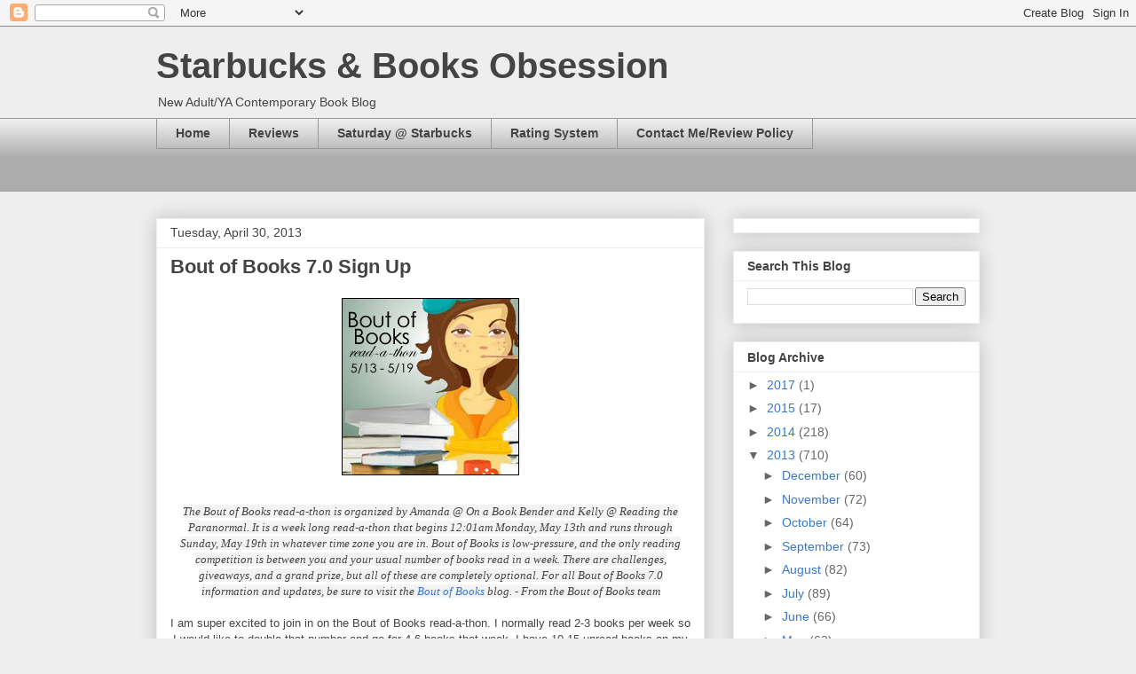

--- FILE ---
content_type: text/html; charset=UTF-8
request_url: https://bookbloggerparadise.blogspot.com/2013/04/bout-of-books-70-sign-up.html
body_size: 22001
content:
<!DOCTYPE html>
<html class='v2' dir='ltr' lang='en'>
<head>
<link href='https://www.blogger.com/static/v1/widgets/335934321-css_bundle_v2.css' rel='stylesheet' type='text/css'/>
<meta content='width=1100' name='viewport'/>
<meta content='text/html; charset=UTF-8' http-equiv='Content-Type'/>
<meta content='blogger' name='generator'/>
<link href='https://bookbloggerparadise.blogspot.com/favicon.ico' rel='icon' type='image/x-icon'/>
<link href='http://bookbloggerparadise.blogspot.com/2013/04/bout-of-books-70-sign-up.html' rel='canonical'/>
<link rel="alternate" type="application/atom+xml" title="Starbucks &amp; Books Obsession - Atom" href="https://bookbloggerparadise.blogspot.com/feeds/posts/default" />
<link rel="alternate" type="application/rss+xml" title="Starbucks &amp; Books Obsession - RSS" href="https://bookbloggerparadise.blogspot.com/feeds/posts/default?alt=rss" />
<link rel="service.post" type="application/atom+xml" title="Starbucks &amp; Books Obsession - Atom" href="https://www.blogger.com/feeds/6389668281851035648/posts/default" />

<link rel="alternate" type="application/atom+xml" title="Starbucks &amp; Books Obsession - Atom" href="https://bookbloggerparadise.blogspot.com/feeds/1189754125625487819/comments/default" />
<!--Can't find substitution for tag [blog.ieCssRetrofitLinks]-->
<link href='https://blogger.googleusercontent.com/img/b/R29vZ2xl/AVvXsEh0pmLhlkUw_PL7SDA12BzJeVrZkVSGPCU5p9kZGLYwqXfqAAfjOnFuIEtHMnAJH8VKev-XtohyphenhyphenT-lq9PSdWJ6aAR8Ti4X1QH93U3D6xVVZ1PeyAKlLKcsxr34CHl1GvaDAt9pSauUJamkC/s1600/Bout+of+Books.jpg' rel='image_src'/>
<meta content='http://bookbloggerparadise.blogspot.com/2013/04/bout-of-books-70-sign-up.html' property='og:url'/>
<meta content='Bout of Books 7.0 Sign Up' property='og:title'/>
<meta content='     The Bout of Books read-a-thon is organized by Amanda @ On a Book Bender and Kelly @ Reading the Paranormal. It is a week long read-a-th...' property='og:description'/>
<meta content='https://blogger.googleusercontent.com/img/b/R29vZ2xl/AVvXsEh0pmLhlkUw_PL7SDA12BzJeVrZkVSGPCU5p9kZGLYwqXfqAAfjOnFuIEtHMnAJH8VKev-XtohyphenhyphenT-lq9PSdWJ6aAR8Ti4X1QH93U3D6xVVZ1PeyAKlLKcsxr34CHl1GvaDAt9pSauUJamkC/w1200-h630-p-k-no-nu/Bout+of+Books.jpg' property='og:image'/>
<title>Starbucks &amp; Books Obsession: Bout of Books 7.0 Sign Up</title>
<style id='page-skin-1' type='text/css'><!--
/*
-----------------------------------------------
Blogger Template Style
Name:     Awesome Inc.
Designer: Tina Chen
URL:      tinachen.org
----------------------------------------------- */
/* Content
----------------------------------------------- */
body {
font: normal normal 13px Arial, Tahoma, Helvetica, FreeSans, sans-serif;
color: #444444;
background: #eeeeee none repeat scroll top left;
}
html body .content-outer {
min-width: 0;
max-width: 100%;
width: 100%;
}
a:link {
text-decoration: none;
color: #3778cd;
}
a:visited {
text-decoration: none;
color: #4d469c;
}
a:hover {
text-decoration: underline;
color: #3778cd;
}
.body-fauxcolumn-outer .cap-top {
position: absolute;
z-index: 1;
height: 276px;
width: 100%;
background: transparent none repeat-x scroll top left;
_background-image: none;
}
/* Columns
----------------------------------------------- */
.content-inner {
padding: 0;
}
.header-inner .section {
margin: 0 16px;
}
.tabs-inner .section {
margin: 0 16px;
}
.main-inner {
padding-top: 30px;
}
.main-inner .column-center-inner,
.main-inner .column-left-inner,
.main-inner .column-right-inner {
padding: 0 5px;
}
*+html body .main-inner .column-center-inner {
margin-top: -30px;
}
#layout .main-inner .column-center-inner {
margin-top: 0;
}
/* Header
----------------------------------------------- */
.header-outer {
margin: 0 0 0 0;
background: transparent none repeat scroll 0 0;
}
.Header h1 {
font: normal bold 40px Arial, Tahoma, Helvetica, FreeSans, sans-serif;
color: #444444;
text-shadow: 0 0 -1px #000000;
}
.Header h1 a {
color: #444444;
}
.Header .description {
font: normal normal 14px Arial, Tahoma, Helvetica, FreeSans, sans-serif;
color: #444444;
}
.header-inner .Header .titlewrapper,
.header-inner .Header .descriptionwrapper {
padding-left: 0;
padding-right: 0;
margin-bottom: 0;
}
.header-inner .Header .titlewrapper {
padding-top: 22px;
}
/* Tabs
----------------------------------------------- */
.tabs-outer {
overflow: hidden;
position: relative;
background: #eeeeee url(//www.blogblog.com/1kt/awesomeinc/tabs_gradient_light.png) repeat scroll 0 0;
}
#layout .tabs-outer {
overflow: visible;
}
.tabs-cap-top, .tabs-cap-bottom {
position: absolute;
width: 100%;
border-top: 1px solid #999999;
}
.tabs-cap-bottom {
bottom: 0;
}
.tabs-inner .widget li a {
display: inline-block;
margin: 0;
padding: .6em 1.5em;
font: normal bold 14px Arial, Tahoma, Helvetica, FreeSans, sans-serif;
color: #444444;
border-top: 1px solid #999999;
border-bottom: 1px solid #999999;
border-left: 1px solid #999999;
height: 16px;
line-height: 16px;
}
.tabs-inner .widget li:last-child a {
border-right: 1px solid #999999;
}
.tabs-inner .widget li.selected a, .tabs-inner .widget li a:hover {
background: #666666 url(//www.blogblog.com/1kt/awesomeinc/tabs_gradient_light.png) repeat-x scroll 0 -100px;
color: #ffffff;
}
/* Headings
----------------------------------------------- */
h2 {
font: normal bold 14px Arial, Tahoma, Helvetica, FreeSans, sans-serif;
color: #444444;
}
/* Widgets
----------------------------------------------- */
.main-inner .section {
margin: 0 27px;
padding: 0;
}
.main-inner .column-left-outer,
.main-inner .column-right-outer {
margin-top: 0;
}
#layout .main-inner .column-left-outer,
#layout .main-inner .column-right-outer {
margin-top: 0;
}
.main-inner .column-left-inner,
.main-inner .column-right-inner {
background: transparent none repeat 0 0;
-moz-box-shadow: 0 0 0 rgba(0, 0, 0, .2);
-webkit-box-shadow: 0 0 0 rgba(0, 0, 0, .2);
-goog-ms-box-shadow: 0 0 0 rgba(0, 0, 0, .2);
box-shadow: 0 0 0 rgba(0, 0, 0, .2);
-moz-border-radius: 0;
-webkit-border-radius: 0;
-goog-ms-border-radius: 0;
border-radius: 0;
}
#layout .main-inner .column-left-inner,
#layout .main-inner .column-right-inner {
margin-top: 0;
}
.sidebar .widget {
font: normal normal 14px Arial, Tahoma, Helvetica, FreeSans, sans-serif;
color: #444444;
}
.sidebar .widget a:link {
color: #3778cd;
}
.sidebar .widget a:visited {
color: #4d469c;
}
.sidebar .widget a:hover {
color: #3778cd;
}
.sidebar .widget h2 {
text-shadow: 0 0 -1px #000000;
}
.main-inner .widget {
background-color: #ffffff;
border: 1px solid #eeeeee;
padding: 0 15px 15px;
margin: 20px -16px;
-moz-box-shadow: 0 0 20px rgba(0, 0, 0, .2);
-webkit-box-shadow: 0 0 20px rgba(0, 0, 0, .2);
-goog-ms-box-shadow: 0 0 20px rgba(0, 0, 0, .2);
box-shadow: 0 0 20px rgba(0, 0, 0, .2);
-moz-border-radius: 0;
-webkit-border-radius: 0;
-goog-ms-border-radius: 0;
border-radius: 0;
}
.main-inner .widget h2 {
margin: 0 -15px;
padding: .6em 15px .5em;
border-bottom: 1px solid transparent;
}
.footer-inner .widget h2 {
padding: 0 0 .4em;
border-bottom: 1px solid transparent;
}
.main-inner .widget h2 + div, .footer-inner .widget h2 + div {
border-top: 1px solid #eeeeee;
padding-top: 8px;
}
.main-inner .widget .widget-content {
margin: 0 -15px;
padding: 7px 15px 0;
}
.main-inner .widget ul, .main-inner .widget #ArchiveList ul.flat {
margin: -8px -15px 0;
padding: 0;
list-style: none;
}
.main-inner .widget #ArchiveList {
margin: -8px 0 0;
}
.main-inner .widget ul li, .main-inner .widget #ArchiveList ul.flat li {
padding: .5em 15px;
text-indent: 0;
color: #666666;
border-top: 1px solid #eeeeee;
border-bottom: 1px solid transparent;
}
.main-inner .widget #ArchiveList ul li {
padding-top: .25em;
padding-bottom: .25em;
}
.main-inner .widget ul li:first-child, .main-inner .widget #ArchiveList ul.flat li:first-child {
border-top: none;
}
.main-inner .widget ul li:last-child, .main-inner .widget #ArchiveList ul.flat li:last-child {
border-bottom: none;
}
.post-body {
position: relative;
}
.main-inner .widget .post-body ul {
padding: 0 2.5em;
margin: .5em 0;
list-style: disc;
}
.main-inner .widget .post-body ul li {
padding: 0.25em 0;
margin-bottom: .25em;
color: #444444;
border: none;
}
.footer-inner .widget ul {
padding: 0;
list-style: none;
}
.widget .zippy {
color: #666666;
}
/* Posts
----------------------------------------------- */
body .main-inner .Blog {
padding: 0;
margin-bottom: 1em;
background-color: transparent;
border: none;
-moz-box-shadow: 0 0 0 rgba(0, 0, 0, 0);
-webkit-box-shadow: 0 0 0 rgba(0, 0, 0, 0);
-goog-ms-box-shadow: 0 0 0 rgba(0, 0, 0, 0);
box-shadow: 0 0 0 rgba(0, 0, 0, 0);
}
.main-inner .section:last-child .Blog:last-child {
padding: 0;
margin-bottom: 1em;
}
.main-inner .widget h2.date-header {
margin: 0 -15px 1px;
padding: 0 0 0 0;
font: normal normal 14px Arial, Tahoma, Helvetica, FreeSans, sans-serif;
color: #444444;
background: transparent none no-repeat scroll top left;
border-top: 0 solid #eeeeee;
border-bottom: 1px solid transparent;
-moz-border-radius-topleft: 0;
-moz-border-radius-topright: 0;
-webkit-border-top-left-radius: 0;
-webkit-border-top-right-radius: 0;
border-top-left-radius: 0;
border-top-right-radius: 0;
position: static;
bottom: 100%;
right: 15px;
text-shadow: 0 0 -1px #000000;
}
.main-inner .widget h2.date-header span {
font: normal normal 14px Arial, Tahoma, Helvetica, FreeSans, sans-serif;
display: block;
padding: .5em 15px;
border-left: 0 solid #eeeeee;
border-right: 0 solid #eeeeee;
}
.date-outer {
position: relative;
margin: 30px 0 20px;
padding: 0 15px;
background-color: #ffffff;
border: 1px solid #eeeeee;
-moz-box-shadow: 0 0 20px rgba(0, 0, 0, .2);
-webkit-box-shadow: 0 0 20px rgba(0, 0, 0, .2);
-goog-ms-box-shadow: 0 0 20px rgba(0, 0, 0, .2);
box-shadow: 0 0 20px rgba(0, 0, 0, .2);
-moz-border-radius: 0;
-webkit-border-radius: 0;
-goog-ms-border-radius: 0;
border-radius: 0;
}
.date-outer:first-child {
margin-top: 0;
}
.date-outer:last-child {
margin-bottom: 20px;
-moz-border-radius-bottomleft: 0;
-moz-border-radius-bottomright: 0;
-webkit-border-bottom-left-radius: 0;
-webkit-border-bottom-right-radius: 0;
-goog-ms-border-bottom-left-radius: 0;
-goog-ms-border-bottom-right-radius: 0;
border-bottom-left-radius: 0;
border-bottom-right-radius: 0;
}
.date-posts {
margin: 0 -15px;
padding: 0 15px;
clear: both;
}
.post-outer, .inline-ad {
border-top: 1px solid #eeeeee;
margin: 0 -15px;
padding: 15px 15px;
}
.post-outer {
padding-bottom: 10px;
}
.post-outer:first-child {
padding-top: 0;
border-top: none;
}
.post-outer:last-child, .inline-ad:last-child {
border-bottom: none;
}
.post-body {
position: relative;
}
.post-body img {
padding: 8px;
background: transparent;
border: 1px solid transparent;
-moz-box-shadow: 0 0 0 rgba(0, 0, 0, .2);
-webkit-box-shadow: 0 0 0 rgba(0, 0, 0, .2);
box-shadow: 0 0 0 rgba(0, 0, 0, .2);
-moz-border-radius: 0;
-webkit-border-radius: 0;
border-radius: 0;
}
h3.post-title, h4 {
font: normal bold 22px Arial, Tahoma, Helvetica, FreeSans, sans-serif;
color: #444444;
}
h3.post-title a {
font: normal bold 22px Arial, Tahoma, Helvetica, FreeSans, sans-serif;
color: #444444;
}
h3.post-title a:hover {
color: #3778cd;
text-decoration: underline;
}
.post-header {
margin: 0 0 1em;
}
.post-body {
line-height: 1.4;
}
.post-outer h2 {
color: #444444;
}
.post-footer {
margin: 1.5em 0 0;
}
#blog-pager {
padding: 15px;
font-size: 120%;
background-color: #ffffff;
border: 1px solid #eeeeee;
-moz-box-shadow: 0 0 20px rgba(0, 0, 0, .2);
-webkit-box-shadow: 0 0 20px rgba(0, 0, 0, .2);
-goog-ms-box-shadow: 0 0 20px rgba(0, 0, 0, .2);
box-shadow: 0 0 20px rgba(0, 0, 0, .2);
-moz-border-radius: 0;
-webkit-border-radius: 0;
-goog-ms-border-radius: 0;
border-radius: 0;
-moz-border-radius-topleft: 0;
-moz-border-radius-topright: 0;
-webkit-border-top-left-radius: 0;
-webkit-border-top-right-radius: 0;
-goog-ms-border-top-left-radius: 0;
-goog-ms-border-top-right-radius: 0;
border-top-left-radius: 0;
border-top-right-radius-topright: 0;
margin-top: 1em;
}
.blog-feeds, .post-feeds {
margin: 1em 0;
text-align: center;
color: #444444;
}
.blog-feeds a, .post-feeds a {
color: #3778cd;
}
.blog-feeds a:visited, .post-feeds a:visited {
color: #4d469c;
}
.blog-feeds a:hover, .post-feeds a:hover {
color: #3778cd;
}
.post-outer .comments {
margin-top: 2em;
}
/* Comments
----------------------------------------------- */
.comments .comments-content .icon.blog-author {
background-repeat: no-repeat;
background-image: url([data-uri]);
}
.comments .comments-content .loadmore a {
border-top: 1px solid #999999;
border-bottom: 1px solid #999999;
}
.comments .continue {
border-top: 2px solid #999999;
}
/* Footer
----------------------------------------------- */
.footer-outer {
margin: -20px 0 -1px;
padding: 20px 0 0;
color: #444444;
overflow: hidden;
}
.footer-fauxborder-left {
border-top: 1px solid #eeeeee;
background: #ffffff none repeat scroll 0 0;
-moz-box-shadow: 0 0 20px rgba(0, 0, 0, .2);
-webkit-box-shadow: 0 0 20px rgba(0, 0, 0, .2);
-goog-ms-box-shadow: 0 0 20px rgba(0, 0, 0, .2);
box-shadow: 0 0 20px rgba(0, 0, 0, .2);
margin: 0 -20px;
}
/* Mobile
----------------------------------------------- */
body.mobile {
background-size: auto;
}
.mobile .body-fauxcolumn-outer {
background: transparent none repeat scroll top left;
}
*+html body.mobile .main-inner .column-center-inner {
margin-top: 0;
}
.mobile .main-inner .widget {
padding: 0 0 15px;
}
.mobile .main-inner .widget h2 + div,
.mobile .footer-inner .widget h2 + div {
border-top: none;
padding-top: 0;
}
.mobile .footer-inner .widget h2 {
padding: 0.5em 0;
border-bottom: none;
}
.mobile .main-inner .widget .widget-content {
margin: 0;
padding: 7px 0 0;
}
.mobile .main-inner .widget ul,
.mobile .main-inner .widget #ArchiveList ul.flat {
margin: 0 -15px 0;
}
.mobile .main-inner .widget h2.date-header {
right: 0;
}
.mobile .date-header span {
padding: 0.4em 0;
}
.mobile .date-outer:first-child {
margin-bottom: 0;
border: 1px solid #eeeeee;
-moz-border-radius-topleft: 0;
-moz-border-radius-topright: 0;
-webkit-border-top-left-radius: 0;
-webkit-border-top-right-radius: 0;
-goog-ms-border-top-left-radius: 0;
-goog-ms-border-top-right-radius: 0;
border-top-left-radius: 0;
border-top-right-radius: 0;
}
.mobile .date-outer {
border-color: #eeeeee;
border-width: 0 1px 1px;
}
.mobile .date-outer:last-child {
margin-bottom: 0;
}
.mobile .main-inner {
padding: 0;
}
.mobile .header-inner .section {
margin: 0;
}
.mobile .post-outer, .mobile .inline-ad {
padding: 5px 0;
}
.mobile .tabs-inner .section {
margin: 0 10px;
}
.mobile .main-inner .widget h2 {
margin: 0;
padding: 0;
}
.mobile .main-inner .widget h2.date-header span {
padding: 0;
}
.mobile .main-inner .widget .widget-content {
margin: 0;
padding: 7px 0 0;
}
.mobile #blog-pager {
border: 1px solid transparent;
background: #ffffff none repeat scroll 0 0;
}
.mobile .main-inner .column-left-inner,
.mobile .main-inner .column-right-inner {
background: transparent none repeat 0 0;
-moz-box-shadow: none;
-webkit-box-shadow: none;
-goog-ms-box-shadow: none;
box-shadow: none;
}
.mobile .date-posts {
margin: 0;
padding: 0;
}
.mobile .footer-fauxborder-left {
margin: 0;
border-top: inherit;
}
.mobile .main-inner .section:last-child .Blog:last-child {
margin-bottom: 0;
}
.mobile-index-contents {
color: #444444;
}
.mobile .mobile-link-button {
background: #3778cd url(//www.blogblog.com/1kt/awesomeinc/tabs_gradient_light.png) repeat scroll 0 0;
}
.mobile-link-button a:link, .mobile-link-button a:visited {
color: #ffffff;
}
.mobile .tabs-inner .PageList .widget-content {
background: transparent;
border-top: 1px solid;
border-color: #999999;
color: #444444;
}
.mobile .tabs-inner .PageList .widget-content .pagelist-arrow {
border-left: 1px solid #999999;
}

--></style>
<style id='template-skin-1' type='text/css'><!--
body {
min-width: 960px;
}
.content-outer, .content-fauxcolumn-outer, .region-inner {
min-width: 960px;
max-width: 960px;
_width: 960px;
}
.main-inner .columns {
padding-left: 0;
padding-right: 310px;
}
.main-inner .fauxcolumn-center-outer {
left: 0;
right: 310px;
/* IE6 does not respect left and right together */
_width: expression(this.parentNode.offsetWidth -
parseInt("0") -
parseInt("310px") + 'px');
}
.main-inner .fauxcolumn-left-outer {
width: 0;
}
.main-inner .fauxcolumn-right-outer {
width: 310px;
}
.main-inner .column-left-outer {
width: 0;
right: 100%;
margin-left: -0;
}
.main-inner .column-right-outer {
width: 310px;
margin-right: -310px;
}
#layout {
min-width: 0;
}
#layout .content-outer {
min-width: 0;
width: 800px;
}
#layout .region-inner {
min-width: 0;
width: auto;
}
body#layout div.add_widget {
padding: 8px;
}
body#layout div.add_widget a {
margin-left: 32px;
}
--></style>
<link href='https://www.blogger.com/dyn-css/authorization.css?targetBlogID=6389668281851035648&amp;zx=cdbdb2cc-6f9c-4294-b48a-9f0249c8cb13' media='none' onload='if(media!=&#39;all&#39;)media=&#39;all&#39;' rel='stylesheet'/><noscript><link href='https://www.blogger.com/dyn-css/authorization.css?targetBlogID=6389668281851035648&amp;zx=cdbdb2cc-6f9c-4294-b48a-9f0249c8cb13' rel='stylesheet'/></noscript>
<meta name='google-adsense-platform-account' content='ca-host-pub-1556223355139109'/>
<meta name='google-adsense-platform-domain' content='blogspot.com'/>

<!-- data-ad-client=ca-pub-3259913732234708 -->

</head>
<body class='loading variant-light'>
<div class='navbar section' id='navbar' name='Navbar'><div class='widget Navbar' data-version='1' id='Navbar1'><script type="text/javascript">
    function setAttributeOnload(object, attribute, val) {
      if(window.addEventListener) {
        window.addEventListener('load',
          function(){ object[attribute] = val; }, false);
      } else {
        window.attachEvent('onload', function(){ object[attribute] = val; });
      }
    }
  </script>
<div id="navbar-iframe-container"></div>
<script type="text/javascript" src="https://apis.google.com/js/platform.js"></script>
<script type="text/javascript">
      gapi.load("gapi.iframes:gapi.iframes.style.bubble", function() {
        if (gapi.iframes && gapi.iframes.getContext) {
          gapi.iframes.getContext().openChild({
              url: 'https://www.blogger.com/navbar/6389668281851035648?po\x3d1189754125625487819\x26origin\x3dhttps://bookbloggerparadise.blogspot.com',
              where: document.getElementById("navbar-iframe-container"),
              id: "navbar-iframe"
          });
        }
      });
    </script><script type="text/javascript">
(function() {
var script = document.createElement('script');
script.type = 'text/javascript';
script.src = '//pagead2.googlesyndication.com/pagead/js/google_top_exp.js';
var head = document.getElementsByTagName('head')[0];
if (head) {
head.appendChild(script);
}})();
</script>
</div></div>
<div class='body-fauxcolumns'>
<div class='fauxcolumn-outer body-fauxcolumn-outer'>
<div class='cap-top'>
<div class='cap-left'></div>
<div class='cap-right'></div>
</div>
<div class='fauxborder-left'>
<div class='fauxborder-right'></div>
<div class='fauxcolumn-inner'>
</div>
</div>
<div class='cap-bottom'>
<div class='cap-left'></div>
<div class='cap-right'></div>
</div>
</div>
</div>
<div class='content'>
<div class='content-fauxcolumns'>
<div class='fauxcolumn-outer content-fauxcolumn-outer'>
<div class='cap-top'>
<div class='cap-left'></div>
<div class='cap-right'></div>
</div>
<div class='fauxborder-left'>
<div class='fauxborder-right'></div>
<div class='fauxcolumn-inner'>
</div>
</div>
<div class='cap-bottom'>
<div class='cap-left'></div>
<div class='cap-right'></div>
</div>
</div>
</div>
<div class='content-outer'>
<div class='content-cap-top cap-top'>
<div class='cap-left'></div>
<div class='cap-right'></div>
</div>
<div class='fauxborder-left content-fauxborder-left'>
<div class='fauxborder-right content-fauxborder-right'></div>
<div class='content-inner'>
<header>
<div class='header-outer'>
<div class='header-cap-top cap-top'>
<div class='cap-left'></div>
<div class='cap-right'></div>
</div>
<div class='fauxborder-left header-fauxborder-left'>
<div class='fauxborder-right header-fauxborder-right'></div>
<div class='region-inner header-inner'>
<div class='header section' id='header' name='Header'><div class='widget Header' data-version='1' id='Header1'>
<div id='header-inner'>
<div class='titlewrapper'>
<h1 class='title'>
<a href='https://bookbloggerparadise.blogspot.com/'>
Starbucks &amp; Books Obsession
</a>
</h1>
</div>
<div class='descriptionwrapper'>
<p class='description'><span>New Adult/YA Contemporary Book Blog</span></p>
</div>
</div>
</div></div>
</div>
</div>
<div class='header-cap-bottom cap-bottom'>
<div class='cap-left'></div>
<div class='cap-right'></div>
</div>
</div>
</header>
<div class='tabs-outer'>
<div class='tabs-cap-top cap-top'>
<div class='cap-left'></div>
<div class='cap-right'></div>
</div>
<div class='fauxborder-left tabs-fauxborder-left'>
<div class='fauxborder-right tabs-fauxborder-right'></div>
<div class='region-inner tabs-inner'>
<div class='tabs section' id='crosscol' name='Cross-Column'><div class='widget PageList' data-version='1' id='PageList1'>
<h2>Pages</h2>
<div class='widget-content'>
<ul>
<li>
<a href='https://bookbloggerparadise.blogspot.com/'>Home</a>
</li>
<li>
<a href='https://bookbloggerparadise.blogspot.com/p/reviews_2.html'>Reviews</a>
</li>
<li>
<a href='https://bookbloggerparadise.blogspot.com/p/saturday-starbucks.html'>Saturday @ Starbucks</a>
</li>
<li>
<a href='https://bookbloggerparadise.blogspot.com/p/review-rating-system_7.html'>Rating System</a>
</li>
<li>
<a href='https://bookbloggerparadise.blogspot.com/p/contact-me.html'>Contact Me/Review Policy</a>
</li>
</ul>
<div class='clear'></div>
</div>
</div></div>
<div class='tabs section' id='crosscol-overflow' name='Cross-Column 2'><div class='widget Text' data-version='1' id='Text3'>
<div class='widget-content'>
<br />
</div>
<div class='clear'></div>
</div></div>
</div>
</div>
<div class='tabs-cap-bottom cap-bottom'>
<div class='cap-left'></div>
<div class='cap-right'></div>
</div>
</div>
<div class='main-outer'>
<div class='main-cap-top cap-top'>
<div class='cap-left'></div>
<div class='cap-right'></div>
</div>
<div class='fauxborder-left main-fauxborder-left'>
<div class='fauxborder-right main-fauxborder-right'></div>
<div class='region-inner main-inner'>
<div class='columns fauxcolumns'>
<div class='fauxcolumn-outer fauxcolumn-center-outer'>
<div class='cap-top'>
<div class='cap-left'></div>
<div class='cap-right'></div>
</div>
<div class='fauxborder-left'>
<div class='fauxborder-right'></div>
<div class='fauxcolumn-inner'>
</div>
</div>
<div class='cap-bottom'>
<div class='cap-left'></div>
<div class='cap-right'></div>
</div>
</div>
<div class='fauxcolumn-outer fauxcolumn-left-outer'>
<div class='cap-top'>
<div class='cap-left'></div>
<div class='cap-right'></div>
</div>
<div class='fauxborder-left'>
<div class='fauxborder-right'></div>
<div class='fauxcolumn-inner'>
</div>
</div>
<div class='cap-bottom'>
<div class='cap-left'></div>
<div class='cap-right'></div>
</div>
</div>
<div class='fauxcolumn-outer fauxcolumn-right-outer'>
<div class='cap-top'>
<div class='cap-left'></div>
<div class='cap-right'></div>
</div>
<div class='fauxborder-left'>
<div class='fauxborder-right'></div>
<div class='fauxcolumn-inner'>
</div>
</div>
<div class='cap-bottom'>
<div class='cap-left'></div>
<div class='cap-right'></div>
</div>
</div>
<!-- corrects IE6 width calculation -->
<div class='columns-inner'>
<div class='column-center-outer'>
<div class='column-center-inner'>
<div class='main section' id='main' name='Main'><div class='widget Blog' data-version='1' id='Blog1'>
<div class='blog-posts hfeed'>

          <div class="date-outer">
        
<h2 class='date-header'><span>Tuesday, April 30, 2013</span></h2>

          <div class="date-posts">
        
<div class='post-outer'>
<div class='post hentry uncustomized-post-template' itemprop='blogPost' itemscope='itemscope' itemtype='http://schema.org/BlogPosting'>
<meta content='https://blogger.googleusercontent.com/img/b/R29vZ2xl/AVvXsEh0pmLhlkUw_PL7SDA12BzJeVrZkVSGPCU5p9kZGLYwqXfqAAfjOnFuIEtHMnAJH8VKev-XtohyphenhyphenT-lq9PSdWJ6aAR8Ti4X1QH93U3D6xVVZ1PeyAKlLKcsxr34CHl1GvaDAt9pSauUJamkC/s1600/Bout+of+Books.jpg' itemprop='image_url'/>
<meta content='6389668281851035648' itemprop='blogId'/>
<meta content='1189754125625487819' itemprop='postId'/>
<a name='1189754125625487819'></a>
<h3 class='post-title entry-title' itemprop='name'>
Bout of Books 7.0 Sign Up
</h3>
<div class='post-header'>
<div class='post-header-line-1'></div>
</div>
<div class='post-body entry-content' id='post-body-1189754125625487819' itemprop='description articleBody'>
<div class="separator" style="clear: both; text-align: center;">
<a href="https://blogger.googleusercontent.com/img/b/R29vZ2xl/AVvXsEh0pmLhlkUw_PL7SDA12BzJeVrZkVSGPCU5p9kZGLYwqXfqAAfjOnFuIEtHMnAJH8VKev-XtohyphenhyphenT-lq9PSdWJ6aAR8Ti4X1QH93U3D6xVVZ1PeyAKlLKcsxr34CHl1GvaDAt9pSauUJamkC/s1600/Bout+of+Books.jpg" imageanchor="1" style="margin-left: 1em; margin-right: 1em;"><img border="0" src="https://blogger.googleusercontent.com/img/b/R29vZ2xl/AVvXsEh0pmLhlkUw_PL7SDA12BzJeVrZkVSGPCU5p9kZGLYwqXfqAAfjOnFuIEtHMnAJH8VKev-XtohyphenhyphenT-lq9PSdWJ6aAR8Ti4X1QH93U3D6xVVZ1PeyAKlLKcsxr34CHl1GvaDAt9pSauUJamkC/s1600/Bout+of+Books.jpg" /></a></div>
<div style="text-align: center;">
<br /></div>
<div style="text-align: center;">
<span style="background-color: #f3f3f3; font-family: Georgia, Utopia, 'Palatino Linotype', Palatino, serif; font-size: 13px; font-style: italic; line-height: 18px; text-align: start;">The Bout of Books read-a-thon is organized by Amanda @ On a Book Bender and Kelly @ Reading the Paranormal. It is a week long read-a-thon that begins 12:01am Monday, May 13th and runs through Sunday, May 19th in whatever time zone you are in. Bout of Books is low-pressure, and the only reading competition is between you and your usual number of books read in a week. There are challenges, giveaways, and a grand prize, but all of these are completely optional. For all Bout of Books 7.0 information and updates, be sure to visit the <a href="http://boutofbooks.blogspot.com/" target="_blank">Bout of Books</a> blog. - From the Bout of Books team</span></div>
<div style="text-align: center;">
<span style="background-color: #f3f3f3; color: #666666; font-family: Georgia, Utopia, 'Palatino Linotype', Palatino, serif; font-size: 13px; font-style: italic; line-height: 18px; text-align: start;"><br /></span></div>
<div style="text-align: center;">
I am super excited to join in on the Bout of Books read-a-thon. I normally read 2-3 books per week so I would like to double that number and go for 4-6 books that week. I have 10-15 unread books on my kindle and I know I will be adding more in May so this will be a good chance for me to make a little dent in that.</div>
<div style='clear: both;'></div>
</div>
<div class='post-footer'>
<div class='post-footer-line post-footer-line-1'>
<span class='post-author vcard'>
Posted by
<span class='fn' itemprop='author' itemscope='itemscope' itemtype='http://schema.org/Person'>
<meta content='https://www.blogger.com/profile/09429159185869827150' itemprop='url'/>
<a class='g-profile' href='https://www.blogger.com/profile/09429159185869827150' rel='author' title='author profile'>
<span itemprop='name'>Unknown</span>
</a>
</span>
</span>
<span class='post-timestamp'>
at
<meta content='http://bookbloggerparadise.blogspot.com/2013/04/bout-of-books-70-sign-up.html' itemprop='url'/>
<a class='timestamp-link' href='https://bookbloggerparadise.blogspot.com/2013/04/bout-of-books-70-sign-up.html' rel='bookmark' title='permanent link'><abbr class='published' itemprop='datePublished' title='2013-04-30T17:00:00-07:00'>5:00&#8239;PM</abbr></a>
</span>
<span class='post-comment-link'>
</span>
<span class='post-icons'>
<span class='item-control blog-admin pid-310767764'>
<a href='https://www.blogger.com/post-edit.g?blogID=6389668281851035648&postID=1189754125625487819&from=pencil' title='Edit Post'>
<img alt='' class='icon-action' height='18' src='https://resources.blogblog.com/img/icon18_edit_allbkg.gif' width='18'/>
</a>
</span>
</span>
<div class='post-share-buttons goog-inline-block'>
<a class='goog-inline-block share-button sb-email' href='https://www.blogger.com/share-post.g?blogID=6389668281851035648&postID=1189754125625487819&target=email' target='_blank' title='Email This'><span class='share-button-link-text'>Email This</span></a><a class='goog-inline-block share-button sb-blog' href='https://www.blogger.com/share-post.g?blogID=6389668281851035648&postID=1189754125625487819&target=blog' onclick='window.open(this.href, "_blank", "height=270,width=475"); return false;' target='_blank' title='BlogThis!'><span class='share-button-link-text'>BlogThis!</span></a><a class='goog-inline-block share-button sb-twitter' href='https://www.blogger.com/share-post.g?blogID=6389668281851035648&postID=1189754125625487819&target=twitter' target='_blank' title='Share to X'><span class='share-button-link-text'>Share to X</span></a><a class='goog-inline-block share-button sb-facebook' href='https://www.blogger.com/share-post.g?blogID=6389668281851035648&postID=1189754125625487819&target=facebook' onclick='window.open(this.href, "_blank", "height=430,width=640"); return false;' target='_blank' title='Share to Facebook'><span class='share-button-link-text'>Share to Facebook</span></a><a class='goog-inline-block share-button sb-pinterest' href='https://www.blogger.com/share-post.g?blogID=6389668281851035648&postID=1189754125625487819&target=pinterest' target='_blank' title='Share to Pinterest'><span class='share-button-link-text'>Share to Pinterest</span></a>
</div>
</div>
<div class='post-footer-line post-footer-line-2'>
<span class='post-labels'>
</span>
</div>
<div class='post-footer-line post-footer-line-3'>
<span class='post-location'>
</span>
</div>
</div>
</div>
<div class='comments' id='comments'>
<a name='comments'></a>
<h4>2 comments:</h4>
<div class='comments-content'>
<script async='async' src='' type='text/javascript'></script>
<script type='text/javascript'>
    (function() {
      var items = null;
      var msgs = null;
      var config = {};

// <![CDATA[
      var cursor = null;
      if (items && items.length > 0) {
        cursor = parseInt(items[items.length - 1].timestamp) + 1;
      }

      var bodyFromEntry = function(entry) {
        var text = (entry &&
                    ((entry.content && entry.content.$t) ||
                     (entry.summary && entry.summary.$t))) ||
            '';
        if (entry && entry.gd$extendedProperty) {
          for (var k in entry.gd$extendedProperty) {
            if (entry.gd$extendedProperty[k].name == 'blogger.contentRemoved') {
              return '<span class="deleted-comment">' + text + '</span>';
            }
          }
        }
        return text;
      }

      var parse = function(data) {
        cursor = null;
        var comments = [];
        if (data && data.feed && data.feed.entry) {
          for (var i = 0, entry; entry = data.feed.entry[i]; i++) {
            var comment = {};
            // comment ID, parsed out of the original id format
            var id = /blog-(\d+).post-(\d+)/.exec(entry.id.$t);
            comment.id = id ? id[2] : null;
            comment.body = bodyFromEntry(entry);
            comment.timestamp = Date.parse(entry.published.$t) + '';
            if (entry.author && entry.author.constructor === Array) {
              var auth = entry.author[0];
              if (auth) {
                comment.author = {
                  name: (auth.name ? auth.name.$t : undefined),
                  profileUrl: (auth.uri ? auth.uri.$t : undefined),
                  avatarUrl: (auth.gd$image ? auth.gd$image.src : undefined)
                };
              }
            }
            if (entry.link) {
              if (entry.link[2]) {
                comment.link = comment.permalink = entry.link[2].href;
              }
              if (entry.link[3]) {
                var pid = /.*comments\/default\/(\d+)\?.*/.exec(entry.link[3].href);
                if (pid && pid[1]) {
                  comment.parentId = pid[1];
                }
              }
            }
            comment.deleteclass = 'item-control blog-admin';
            if (entry.gd$extendedProperty) {
              for (var k in entry.gd$extendedProperty) {
                if (entry.gd$extendedProperty[k].name == 'blogger.itemClass') {
                  comment.deleteclass += ' ' + entry.gd$extendedProperty[k].value;
                } else if (entry.gd$extendedProperty[k].name == 'blogger.displayTime') {
                  comment.displayTime = entry.gd$extendedProperty[k].value;
                }
              }
            }
            comments.push(comment);
          }
        }
        return comments;
      };

      var paginator = function(callback) {
        if (hasMore()) {
          var url = config.feed + '?alt=json&v=2&orderby=published&reverse=false&max-results=50';
          if (cursor) {
            url += '&published-min=' + new Date(cursor).toISOString();
          }
          window.bloggercomments = function(data) {
            var parsed = parse(data);
            cursor = parsed.length < 50 ? null
                : parseInt(parsed[parsed.length - 1].timestamp) + 1
            callback(parsed);
            window.bloggercomments = null;
          }
          url += '&callback=bloggercomments';
          var script = document.createElement('script');
          script.type = 'text/javascript';
          script.src = url;
          document.getElementsByTagName('head')[0].appendChild(script);
        }
      };
      var hasMore = function() {
        return !!cursor;
      };
      var getMeta = function(key, comment) {
        if ('iswriter' == key) {
          var matches = !!comment.author
              && comment.author.name == config.authorName
              && comment.author.profileUrl == config.authorUrl;
          return matches ? 'true' : '';
        } else if ('deletelink' == key) {
          return config.baseUri + '/comment/delete/'
               + config.blogId + '/' + comment.id;
        } else if ('deleteclass' == key) {
          return comment.deleteclass;
        }
        return '';
      };

      var replybox = null;
      var replyUrlParts = null;
      var replyParent = undefined;

      var onReply = function(commentId, domId) {
        if (replybox == null) {
          // lazily cache replybox, and adjust to suit this style:
          replybox = document.getElementById('comment-editor');
          if (replybox != null) {
            replybox.height = '250px';
            replybox.style.display = 'block';
            replyUrlParts = replybox.src.split('#');
          }
        }
        if (replybox && (commentId !== replyParent)) {
          replybox.src = '';
          document.getElementById(domId).insertBefore(replybox, null);
          replybox.src = replyUrlParts[0]
              + (commentId ? '&parentID=' + commentId : '')
              + '#' + replyUrlParts[1];
          replyParent = commentId;
        }
      };

      var hash = (window.location.hash || '#').substring(1);
      var startThread, targetComment;
      if (/^comment-form_/.test(hash)) {
        startThread = hash.substring('comment-form_'.length);
      } else if (/^c[0-9]+$/.test(hash)) {
        targetComment = hash.substring(1);
      }

      // Configure commenting API:
      var configJso = {
        'maxDepth': config.maxThreadDepth
      };
      var provider = {
        'id': config.postId,
        'data': items,
        'loadNext': paginator,
        'hasMore': hasMore,
        'getMeta': getMeta,
        'onReply': onReply,
        'rendered': true,
        'initComment': targetComment,
        'initReplyThread': startThread,
        'config': configJso,
        'messages': msgs
      };

      var render = function() {
        if (window.goog && window.goog.comments) {
          var holder = document.getElementById('comment-holder');
          window.goog.comments.render(holder, provider);
        }
      };

      // render now, or queue to render when library loads:
      if (window.goog && window.goog.comments) {
        render();
      } else {
        window.goog = window.goog || {};
        window.goog.comments = window.goog.comments || {};
        window.goog.comments.loadQueue = window.goog.comments.loadQueue || [];
        window.goog.comments.loadQueue.push(render);
      }
    })();
// ]]>
  </script>
<div id='comment-holder'>
<div class="comment-thread toplevel-thread"><ol id="top-ra"><li class="comment" id="c3192170275286842072"><div class="avatar-image-container"><img src="//www.blogger.com/img/blogger_logo_round_35.png" alt=""/></div><div class="comment-block"><div class="comment-header"><cite class="user"><a href="https://www.blogger.com/profile/07860403261439777385" rel="nofollow">Kelly Rubidoux</a></cite><span class="icon user "></span><span class="datetime secondary-text"><a rel="nofollow" href="https://bookbloggerparadise.blogspot.com/2013/04/bout-of-books-70-sign-up.html?showComment=1367641952459#c3192170275286842072">May 3, 2013 at 9:32&#8239;PM</a></span></div><p class="comment-content">Glad you&#39;re joining us! Good luck!</p><span class="comment-actions secondary-text"><a class="comment-reply" target="_self" data-comment-id="3192170275286842072">Reply</a><span class="item-control blog-admin blog-admin pid-1708265132"><a target="_self" href="https://www.blogger.com/comment/delete/6389668281851035648/3192170275286842072">Delete</a></span></span></div><div class="comment-replies"><div id="c3192170275286842072-rt" class="comment-thread inline-thread"><span class="thread-toggle thread-expanded"><span class="thread-arrow"></span><span class="thread-count"><a target="_self">Replies</a></span></span><ol id="c3192170275286842072-ra" class="thread-chrome thread-expanded"><div><li class="comment" id="c5814733078166263753"><div class="avatar-image-container"><img src="//www.blogger.com/img/blogger_logo_round_35.png" alt=""/></div><div class="comment-block"><div class="comment-header"><cite class="user"><a href="https://www.blogger.com/profile/09429159185869827150" rel="nofollow">Unknown</a></cite><span class="icon user blog-author"></span><span class="datetime secondary-text"><a rel="nofollow" href="https://bookbloggerparadise.blogspot.com/2013/04/bout-of-books-70-sign-up.html?showComment=1367644469765#c5814733078166263753">May 3, 2013 at 10:14&#8239;PM</a></span></div><p class="comment-content">Thanks! I am looking forward to having an excuse to read a crap ton more :-)</p><span class="comment-actions secondary-text"><span class="item-control blog-admin blog-admin pid-310767764"><a target="_self" href="https://www.blogger.com/comment/delete/6389668281851035648/5814733078166263753">Delete</a></span></span></div><div class="comment-replies"><div id="c5814733078166263753-rt" class="comment-thread inline-thread hidden"><span class="thread-toggle thread-expanded"><span class="thread-arrow"></span><span class="thread-count"><a target="_self">Replies</a></span></span><ol id="c5814733078166263753-ra" class="thread-chrome thread-expanded"><div></div><div id="c5814733078166263753-continue" class="continue"><a class="comment-reply" target="_self" data-comment-id="5814733078166263753">Reply</a></div></ol></div></div><div class="comment-replybox-single" id="c5814733078166263753-ce"></div></li></div><div id="c3192170275286842072-continue" class="continue"><a class="comment-reply" target="_self" data-comment-id="3192170275286842072">Reply</a></div></ol></div></div><div class="comment-replybox-single" id="c3192170275286842072-ce"></div></li></ol><div id="top-continue" class="continue"><a class="comment-reply" target="_self">Add comment</a></div><div class="comment-replybox-thread" id="top-ce"></div><div class="loadmore hidden" data-post-id="1189754125625487819"><a target="_self">Load more...</a></div></div>
</div>
</div>
<p class='comment-footer'>
<div class='comment-form'>
<a name='comment-form'></a>
<p>Thank you for your comment, you have truly made my day! I love reading and discussing other&#39;s thoughts and ideas. Leave a link to your blog and I would love to stop by!</p>
<a href='https://www.blogger.com/comment/frame/6389668281851035648?po=1189754125625487819&hl=en&saa=85391&origin=https://bookbloggerparadise.blogspot.com' id='comment-editor-src'></a>
<iframe allowtransparency='true' class='blogger-iframe-colorize blogger-comment-from-post' frameborder='0' height='410px' id='comment-editor' name='comment-editor' src='' width='100%'></iframe>
<script src='https://www.blogger.com/static/v1/jsbin/2830521187-comment_from_post_iframe.js' type='text/javascript'></script>
<script type='text/javascript'>
      BLOG_CMT_createIframe('https://www.blogger.com/rpc_relay.html');
    </script>
</div>
</p>
<div id='backlinks-container'>
<div id='Blog1_backlinks-container'>
</div>
</div>
</div>
</div>

        </div></div>
      
</div>
<div class='blog-pager' id='blog-pager'>
<span id='blog-pager-newer-link'>
<a class='blog-pager-newer-link' href='https://bookbloggerparadise.blogspot.com/2013/05/cover-reveal-catching-liam-by-sophia.html' id='Blog1_blog-pager-newer-link' title='Newer Post'>Newer Post</a>
</span>
<span id='blog-pager-older-link'>
<a class='blog-pager-older-link' href='https://bookbloggerparadise.blogspot.com/2013/04/no-attachments-release-day-launch.html' id='Blog1_blog-pager-older-link' title='Older Post'>Older Post</a>
</span>
<a class='home-link' href='https://bookbloggerparadise.blogspot.com/'>Home</a>
</div>
<div class='clear'></div>
<div class='post-feeds'>
<div class='feed-links'>
Subscribe to:
<a class='feed-link' href='https://bookbloggerparadise.blogspot.com/feeds/1189754125625487819/comments/default' target='_blank' type='application/atom+xml'>Post Comments (Atom)</a>
</div>
</div>
</div></div>
</div>
</div>
<div class='column-left-outer'>
<div class='column-left-inner'>
<aside>
</aside>
</div>
</div>
<div class='column-right-outer'>
<div class='column-right-inner'>
<aside>
<div class='sidebar section' id='sidebar-right-1'><div class='widget HTML' data-version='1' id='HTML5'>
<script type='text/javascript'>
                var disqus_shortname = 'starbucksbooksobsession';
                var disqus_blogger_current_url = "http://bookbloggerparadise.blogspot.com/2013/04/bout-of-books-70-sign-up.html";
                if (!disqus_blogger_current_url.length) {
                    disqus_blogger_current_url = "https://bookbloggerparadise.blogspot.com/2013/04/bout-of-books-70-sign-up.html";
                }
                var disqus_blogger_homepage_url = "https://bookbloggerparadise.blogspot.com/";
                var disqus_blogger_canonical_homepage_url = "http://bookbloggerparadise.blogspot.com/";
            </script>
<style type='text/css'>
                    #comments {display:none;}
                </style>
<script type='text/javascript'>
                    (function() {
                        var bloggerjs = document.createElement('script');
                        bloggerjs.type = 'text/javascript';
                        bloggerjs.async = true;
                        bloggerjs.src = 'http://'+disqus_shortname+'.disqus.com/blogger_item.js';
                        (document.getElementsByTagName('head')[0] || document.getElementsByTagName('body')[0]).appendChild(bloggerjs);
                    })();
                </script>
<style type='text/css'>
                    .post-comment-link { visibility: hidden; }
                </style>
<script type='text/javascript'>
                (function() {
                    var bloggerjs = document.createElement('script');
                    bloggerjs.type = 'text/javascript';
                    bloggerjs.async = true;
                    bloggerjs.src = 'http://'+disqus_shortname+'.disqus.com/blogger_index.js';
                    (document.getElementsByTagName('head')[0] || document.getElementsByTagName('body')[0]).appendChild(bloggerjs);
                })();
                </script>
</div><div class='widget BlogSearch' data-version='1' id='BlogSearch1'>
<h2 class='title'>Search This Blog</h2>
<div class='widget-content'>
<div id='BlogSearch1_form'>
<form action='https://bookbloggerparadise.blogspot.com/search' class='gsc-search-box' target='_top'>
<table cellpadding='0' cellspacing='0' class='gsc-search-box'>
<tbody>
<tr>
<td class='gsc-input'>
<input autocomplete='off' class='gsc-input' name='q' size='10' title='search' type='text' value=''/>
</td>
<td class='gsc-search-button'>
<input class='gsc-search-button' title='search' type='submit' value='Search'/>
</td>
</tr>
</tbody>
</table>
</form>
</div>
</div>
<div class='clear'></div>
</div><div class='widget BlogArchive' data-version='1' id='BlogArchive1'>
<h2>Blog Archive</h2>
<div class='widget-content'>
<div id='ArchiveList'>
<div id='BlogArchive1_ArchiveList'>
<ul class='hierarchy'>
<li class='archivedate collapsed'>
<a class='toggle' href='javascript:void(0)'>
<span class='zippy'>

        &#9658;&#160;
      
</span>
</a>
<a class='post-count-link' href='https://bookbloggerparadise.blogspot.com/2017/'>
2017
</a>
<span class='post-count' dir='ltr'>(1)</span>
<ul class='hierarchy'>
<li class='archivedate collapsed'>
<a class='toggle' href='javascript:void(0)'>
<span class='zippy'>

        &#9658;&#160;
      
</span>
</a>
<a class='post-count-link' href='https://bookbloggerparadise.blogspot.com/2017/07/'>
July
</a>
<span class='post-count' dir='ltr'>(1)</span>
</li>
</ul>
</li>
</ul>
<ul class='hierarchy'>
<li class='archivedate collapsed'>
<a class='toggle' href='javascript:void(0)'>
<span class='zippy'>

        &#9658;&#160;
      
</span>
</a>
<a class='post-count-link' href='https://bookbloggerparadise.blogspot.com/2015/'>
2015
</a>
<span class='post-count' dir='ltr'>(17)</span>
<ul class='hierarchy'>
<li class='archivedate collapsed'>
<a class='toggle' href='javascript:void(0)'>
<span class='zippy'>

        &#9658;&#160;
      
</span>
</a>
<a class='post-count-link' href='https://bookbloggerparadise.blogspot.com/2015/12/'>
December
</a>
<span class='post-count' dir='ltr'>(2)</span>
</li>
</ul>
<ul class='hierarchy'>
<li class='archivedate collapsed'>
<a class='toggle' href='javascript:void(0)'>
<span class='zippy'>

        &#9658;&#160;
      
</span>
</a>
<a class='post-count-link' href='https://bookbloggerparadise.blogspot.com/2015/04/'>
April
</a>
<span class='post-count' dir='ltr'>(3)</span>
</li>
</ul>
<ul class='hierarchy'>
<li class='archivedate collapsed'>
<a class='toggle' href='javascript:void(0)'>
<span class='zippy'>

        &#9658;&#160;
      
</span>
</a>
<a class='post-count-link' href='https://bookbloggerparadise.blogspot.com/2015/03/'>
March
</a>
<span class='post-count' dir='ltr'>(10)</span>
</li>
</ul>
<ul class='hierarchy'>
<li class='archivedate collapsed'>
<a class='toggle' href='javascript:void(0)'>
<span class='zippy'>

        &#9658;&#160;
      
</span>
</a>
<a class='post-count-link' href='https://bookbloggerparadise.blogspot.com/2015/02/'>
February
</a>
<span class='post-count' dir='ltr'>(1)</span>
</li>
</ul>
<ul class='hierarchy'>
<li class='archivedate collapsed'>
<a class='toggle' href='javascript:void(0)'>
<span class='zippy'>

        &#9658;&#160;
      
</span>
</a>
<a class='post-count-link' href='https://bookbloggerparadise.blogspot.com/2015/01/'>
January
</a>
<span class='post-count' dir='ltr'>(1)</span>
</li>
</ul>
</li>
</ul>
<ul class='hierarchy'>
<li class='archivedate collapsed'>
<a class='toggle' href='javascript:void(0)'>
<span class='zippy'>

        &#9658;&#160;
      
</span>
</a>
<a class='post-count-link' href='https://bookbloggerparadise.blogspot.com/2014/'>
2014
</a>
<span class='post-count' dir='ltr'>(218)</span>
<ul class='hierarchy'>
<li class='archivedate collapsed'>
<a class='toggle' href='javascript:void(0)'>
<span class='zippy'>

        &#9658;&#160;
      
</span>
</a>
<a class='post-count-link' href='https://bookbloggerparadise.blogspot.com/2014/12/'>
December
</a>
<span class='post-count' dir='ltr'>(5)</span>
</li>
</ul>
<ul class='hierarchy'>
<li class='archivedate collapsed'>
<a class='toggle' href='javascript:void(0)'>
<span class='zippy'>

        &#9658;&#160;
      
</span>
</a>
<a class='post-count-link' href='https://bookbloggerparadise.blogspot.com/2014/11/'>
November
</a>
<span class='post-count' dir='ltr'>(5)</span>
</li>
</ul>
<ul class='hierarchy'>
<li class='archivedate collapsed'>
<a class='toggle' href='javascript:void(0)'>
<span class='zippy'>

        &#9658;&#160;
      
</span>
</a>
<a class='post-count-link' href='https://bookbloggerparadise.blogspot.com/2014/10/'>
October
</a>
<span class='post-count' dir='ltr'>(5)</span>
</li>
</ul>
<ul class='hierarchy'>
<li class='archivedate collapsed'>
<a class='toggle' href='javascript:void(0)'>
<span class='zippy'>

        &#9658;&#160;
      
</span>
</a>
<a class='post-count-link' href='https://bookbloggerparadise.blogspot.com/2014/09/'>
September
</a>
<span class='post-count' dir='ltr'>(16)</span>
</li>
</ul>
<ul class='hierarchy'>
<li class='archivedate collapsed'>
<a class='toggle' href='javascript:void(0)'>
<span class='zippy'>

        &#9658;&#160;
      
</span>
</a>
<a class='post-count-link' href='https://bookbloggerparadise.blogspot.com/2014/08/'>
August
</a>
<span class='post-count' dir='ltr'>(13)</span>
</li>
</ul>
<ul class='hierarchy'>
<li class='archivedate collapsed'>
<a class='toggle' href='javascript:void(0)'>
<span class='zippy'>

        &#9658;&#160;
      
</span>
</a>
<a class='post-count-link' href='https://bookbloggerparadise.blogspot.com/2014/07/'>
July
</a>
<span class='post-count' dir='ltr'>(15)</span>
</li>
</ul>
<ul class='hierarchy'>
<li class='archivedate collapsed'>
<a class='toggle' href='javascript:void(0)'>
<span class='zippy'>

        &#9658;&#160;
      
</span>
</a>
<a class='post-count-link' href='https://bookbloggerparadise.blogspot.com/2014/06/'>
June
</a>
<span class='post-count' dir='ltr'>(15)</span>
</li>
</ul>
<ul class='hierarchy'>
<li class='archivedate collapsed'>
<a class='toggle' href='javascript:void(0)'>
<span class='zippy'>

        &#9658;&#160;
      
</span>
</a>
<a class='post-count-link' href='https://bookbloggerparadise.blogspot.com/2014/05/'>
May
</a>
<span class='post-count' dir='ltr'>(18)</span>
</li>
</ul>
<ul class='hierarchy'>
<li class='archivedate collapsed'>
<a class='toggle' href='javascript:void(0)'>
<span class='zippy'>

        &#9658;&#160;
      
</span>
</a>
<a class='post-count-link' href='https://bookbloggerparadise.blogspot.com/2014/04/'>
April
</a>
<span class='post-count' dir='ltr'>(16)</span>
</li>
</ul>
<ul class='hierarchy'>
<li class='archivedate collapsed'>
<a class='toggle' href='javascript:void(0)'>
<span class='zippy'>

        &#9658;&#160;
      
</span>
</a>
<a class='post-count-link' href='https://bookbloggerparadise.blogspot.com/2014/03/'>
March
</a>
<span class='post-count' dir='ltr'>(21)</span>
</li>
</ul>
<ul class='hierarchy'>
<li class='archivedate collapsed'>
<a class='toggle' href='javascript:void(0)'>
<span class='zippy'>

        &#9658;&#160;
      
</span>
</a>
<a class='post-count-link' href='https://bookbloggerparadise.blogspot.com/2014/02/'>
February
</a>
<span class='post-count' dir='ltr'>(32)</span>
</li>
</ul>
<ul class='hierarchy'>
<li class='archivedate collapsed'>
<a class='toggle' href='javascript:void(0)'>
<span class='zippy'>

        &#9658;&#160;
      
</span>
</a>
<a class='post-count-link' href='https://bookbloggerparadise.blogspot.com/2014/01/'>
January
</a>
<span class='post-count' dir='ltr'>(57)</span>
</li>
</ul>
</li>
</ul>
<ul class='hierarchy'>
<li class='archivedate expanded'>
<a class='toggle' href='javascript:void(0)'>
<span class='zippy toggle-open'>

        &#9660;&#160;
      
</span>
</a>
<a class='post-count-link' href='https://bookbloggerparadise.blogspot.com/2013/'>
2013
</a>
<span class='post-count' dir='ltr'>(710)</span>
<ul class='hierarchy'>
<li class='archivedate collapsed'>
<a class='toggle' href='javascript:void(0)'>
<span class='zippy'>

        &#9658;&#160;
      
</span>
</a>
<a class='post-count-link' href='https://bookbloggerparadise.blogspot.com/2013/12/'>
December
</a>
<span class='post-count' dir='ltr'>(60)</span>
</li>
</ul>
<ul class='hierarchy'>
<li class='archivedate collapsed'>
<a class='toggle' href='javascript:void(0)'>
<span class='zippy'>

        &#9658;&#160;
      
</span>
</a>
<a class='post-count-link' href='https://bookbloggerparadise.blogspot.com/2013/11/'>
November
</a>
<span class='post-count' dir='ltr'>(72)</span>
</li>
</ul>
<ul class='hierarchy'>
<li class='archivedate collapsed'>
<a class='toggle' href='javascript:void(0)'>
<span class='zippy'>

        &#9658;&#160;
      
</span>
</a>
<a class='post-count-link' href='https://bookbloggerparadise.blogspot.com/2013/10/'>
October
</a>
<span class='post-count' dir='ltr'>(64)</span>
</li>
</ul>
<ul class='hierarchy'>
<li class='archivedate collapsed'>
<a class='toggle' href='javascript:void(0)'>
<span class='zippy'>

        &#9658;&#160;
      
</span>
</a>
<a class='post-count-link' href='https://bookbloggerparadise.blogspot.com/2013/09/'>
September
</a>
<span class='post-count' dir='ltr'>(73)</span>
</li>
</ul>
<ul class='hierarchy'>
<li class='archivedate collapsed'>
<a class='toggle' href='javascript:void(0)'>
<span class='zippy'>

        &#9658;&#160;
      
</span>
</a>
<a class='post-count-link' href='https://bookbloggerparadise.blogspot.com/2013/08/'>
August
</a>
<span class='post-count' dir='ltr'>(82)</span>
</li>
</ul>
<ul class='hierarchy'>
<li class='archivedate collapsed'>
<a class='toggle' href='javascript:void(0)'>
<span class='zippy'>

        &#9658;&#160;
      
</span>
</a>
<a class='post-count-link' href='https://bookbloggerparadise.blogspot.com/2013/07/'>
July
</a>
<span class='post-count' dir='ltr'>(89)</span>
</li>
</ul>
<ul class='hierarchy'>
<li class='archivedate collapsed'>
<a class='toggle' href='javascript:void(0)'>
<span class='zippy'>

        &#9658;&#160;
      
</span>
</a>
<a class='post-count-link' href='https://bookbloggerparadise.blogspot.com/2013/06/'>
June
</a>
<span class='post-count' dir='ltr'>(66)</span>
</li>
</ul>
<ul class='hierarchy'>
<li class='archivedate collapsed'>
<a class='toggle' href='javascript:void(0)'>
<span class='zippy'>

        &#9658;&#160;
      
</span>
</a>
<a class='post-count-link' href='https://bookbloggerparadise.blogspot.com/2013/05/'>
May
</a>
<span class='post-count' dir='ltr'>(62)</span>
</li>
</ul>
<ul class='hierarchy'>
<li class='archivedate expanded'>
<a class='toggle' href='javascript:void(0)'>
<span class='zippy toggle-open'>

        &#9660;&#160;
      
</span>
</a>
<a class='post-count-link' href='https://bookbloggerparadise.blogspot.com/2013/04/'>
April
</a>
<span class='post-count' dir='ltr'>(70)</span>
<ul class='posts'>
<li><a href='https://bookbloggerparadise.blogspot.com/2013/04/bout-of-books-70-sign-up.html'>Bout of Books 7.0 Sign Up</a></li>
<li><a href='https://bookbloggerparadise.blogspot.com/2013/04/no-attachments-release-day-launch.html'>No Attachments Release Day Launch: Review &amp; Giveaway</a></li>
<li><a href='https://bookbloggerparadise.blogspot.com/2013/04/top-ten-tuesday-8-wordstopics-that.html'>Top Ten Tuesday #8: Words/Topics that Attract me t...</a></li>
<li><a href='https://bookbloggerparadise.blogspot.com/2013/04/review-light-in-shadows-by-meredith.html'>Review: Light in the Shadows by A. Meredith Walters</a></li>
<li><a href='https://bookbloggerparadise.blogspot.com/2013/04/fallen-for-covers-3-exiled-by-mr-merrick.html'>Fallen for Covers #3: Exiled by M.R. Merrick</a></li>
<li><a href='https://bookbloggerparadise.blogspot.com/2013/04/review-find-you-in-dark-by-meredith.html'>Review: Find You in the Dark by A. Meredith Walters</a></li>
<li><a href='https://bookbloggerparadise.blogspot.com/2013/04/starbucks-books-obsession-now-on.html'>Starbucks &amp; Books Obsession now on Facebook!</a></li>
<li><a href='https://bookbloggerparadise.blogspot.com/2013/04/sundays-selection-cinder.html'>Sunday&#39;s Selection: Cinder</a></li>
<li><a href='https://bookbloggerparadise.blogspot.com/2013/04/review-hopeless-by-colleen-hoover.html'>Review: Hopeless by Colleen Hoover</a></li>
<li><a href='https://bookbloggerparadise.blogspot.com/2013/04/saturday-starbucks-8-series-spotlight.html'>Saturday @ Starbucks #8: Series Spotlight &amp; a Frap...</a></li>
<li><a href='https://bookbloggerparadise.blogspot.com/2013/04/review-twisted-by-ka-robinson.html'>Review: Twisted by K.A. Robinson</a></li>
<li><a href='https://bookbloggerparadise.blogspot.com/2013/04/cover-reveal-unspoken-by-camille-dixon.html'>Cover Reveal: Unspoken by Camille Dixon</a></li>
<li><a href='https://bookbloggerparadise.blogspot.com/2013/04/feature-follow-friday-blog-hop-9.html'>Feature &amp; Follow Friday Blog Hop #9</a></li>
<li><a href='https://bookbloggerparadise.blogspot.com/2013/04/awakened-book-blitz-excerpt-giveaway.html'>Awakened Book Blitz: Excerpt &amp; Giveaway</a></li>
<li><a href='https://bookbloggerparadise.blogspot.com/2013/04/review-timepiece-by-myra-mcentire.html'>Review: Timepiece by Myra McEntire</a></li>
<li><a href='https://bookbloggerparadise.blogspot.com/2013/04/waiting-on-wednesday-8-haven.html'>Waiting on Wednesday #8: Haven</a></li>
<li><a href='https://bookbloggerparadise.blogspot.com/2013/04/review-if-you-stay-by-courtney-cole.html'>Review: If You Stay by Courtney Cole</a></li>
<li><a href='https://bookbloggerparadise.blogspot.com/2013/04/cover-reveal-sacrifice-by-ka-last.html'>Cover Reveal: Sacrifice by K.A. Last</a></li>
<li><a href='https://bookbloggerparadise.blogspot.com/2013/04/fallen-for-covers-2-clockwork-princess.html'>Fallen for Covers #2: Clockwork Princess</a></li>
<li><a href='https://bookbloggerparadise.blogspot.com/2013/04/new-release-spotlight-suddenly-royal-by.html'>New Release Spotlight: Suddenly Royal by Nichole C...</a></li>
<li><a href='https://bookbloggerparadise.blogspot.com/2013/04/sundays-selection-timepiece.html'>Sunday&#39;s Selection: Timepiece</a></li>
<li><a href='https://bookbloggerparadise.blogspot.com/2013/04/blogging-hobby-or-addiction.html'>Blogging: Hobby or Addiction?</a></li>
<li><a href='https://bookbloggerparadise.blogspot.com/2013/04/thrifty-thursday-update.html'>Thrifty Thursday Update</a></li>
<li><a href='https://bookbloggerparadise.blogspot.com/2013/04/saturday-starbucks-7-favorite-villains.html'>Saturday @ Starbucks #7: Favorite Villains and a C...</a></li>
<li><a href='https://bookbloggerparadise.blogspot.com/2013/04/review-clockwork-princess-by-cassandra.html'>Review: Clockwork Princess by Cassandra Clare</a></li>
<li><a href='https://bookbloggerparadise.blogspot.com/2013/04/feature-follow-friday-blog-hop-8.html'>Feature &amp; Follow Friday Blog Hop #8</a></li>
<li><a href='https://bookbloggerparadise.blogspot.com/2013/04/thrifty-thursday-straight-from-my-kindle.html'>Thrifty Thursday: Straight from My Kindle</a></li>
<li><a href='https://bookbloggerparadise.blogspot.com/2013/04/review-clockwork-prince-by-cassandra.html'>Review: Clockwork Prince by Cassandra Clare</a></li>
<li><a href='https://bookbloggerparadise.blogspot.com/2013/04/cover-reveal-teaser-are-you-mine-by-nk.html'>Cover Reveal &amp; Teaser: Are you Mine? by N.K. Smith</a></li>
<li><a href='https://bookbloggerparadise.blogspot.com/2013/04/cover-reveal-ten-days-by-olivia-mayfield.html'>Cover Reveal: Ten Days by Olivia Mayfield</a></li>
<li><a href='https://bookbloggerparadise.blogspot.com/2013/04/blogger-award-illuminating-blogger.html'>Blogger Award: Illuminating Blogger</a></li>
<li><a href='https://bookbloggerparadise.blogspot.com/2013/04/100th-blog-post-giveaway-winner.html'>100th Blog Post Giveaway Winner</a></li>
<li><a href='https://bookbloggerparadise.blogspot.com/2013/04/cover-reveal-touching-melody-by.html'>Cover Reveal: Touching Melody by RaShelle Workman</a></li>
<li><a href='https://bookbloggerparadise.blogspot.com/2013/04/waiting-on-wednesday-7-forever-of-ella.html'>Waiting on Wednesday #7: The Forever of Ella &amp; Micha</a></li>
<li><a href='https://bookbloggerparadise.blogspot.com/2013/04/cover-reveal-trophy-husband-by-lauren.html'>Cover Reveal: Trophy Husband by Lauren Blakely</a></li>
<li><a href='https://bookbloggerparadise.blogspot.com/2013/04/the-morning-star-blog-tour-review.html'>The Morning Star Blog Tour: Review &amp; Giveaway</a></li>
<li><a href='https://bookbloggerparadise.blogspot.com/2013/04/top-ten-tuesdays-7-my-favorite-authors.html'>Top Ten Tuesdays #7: My Favorite Authors</a></li>
<li><a href='https://bookbloggerparadise.blogspot.com/2013/04/fallen-for-covers-1-falling-into-you.html'>Fallen for Covers #1: Falling Into You</a></li>
<li><a href='https://bookbloggerparadise.blogspot.com/2013/04/sunday-selection-clockwork-prince.html'>Sunday Selection: Clockwork Prince</a></li>
<li><a href='https://bookbloggerparadise.blogspot.com/2013/04/review-clockwork-angel-by-cassandra.html'>Review: Clockwork Angel by Cassandra Clare</a></li>
<li><a href='https://bookbloggerparadise.blogspot.com/2013/04/saturday-starbucks-6-teasers-cinnamon.html'>Saturday @ Starbucks #6: Teasers &amp; a Cinnamon Dolc...</a></li>
<li><a href='https://bookbloggerparadise.blogspot.com/2013/04/review-torn-by-ka-robinson.html'>Review: Torn by K.A. Robinson</a></li>
<li><a href='https://bookbloggerparadise.blogspot.com/2013/04/new-release-spotlight-giveaway.html'>New Release Spotlight &amp; Giveaway: Evanescent by Ad...</a></li>
<li><a href='https://bookbloggerparadise.blogspot.com/2013/04/feature-follow-friday-blog-hop-7.html'>Feature &amp; Follow Friday Blog Hop #7</a></li>
<li><a href='https://bookbloggerparadise.blogspot.com/2013/04/review-pushing-limits-by-katie-mcgarry.html'>Review: Pushing the Limits by Katie McGarry</a></li>
<li><a href='https://bookbloggerparadise.blogspot.com/2013/04/thrifty-thursday_11.html'>Thrifty Thursday</a></li>
<li><a href='https://bookbloggerparadise.blogspot.com/2013/04/novella-review-crossing-line-by-katie.html'>Novella Review: Crossing the Line by Katie McGarry</a></li>
<li><a href='https://bookbloggerparadise.blogspot.com/2013/04/excerpt-giveaway-inhale-exhale-by-sarah.html'>Excerpt &amp; Giveaway: Inhale Exhale by Sarah Ross</a></li>
<li><a href='https://bookbloggerparadise.blogspot.com/2013/04/waiting-on-wednesday-6-salvation.html'>Waiting on Wednesday #6: Salvation (Captive #4)</a></li>
<li><a href='https://bookbloggerparadise.blogspot.com/2013/04/arc-review-dare-you-to-by-katie-mcgarry.html'>ARC Review: Dare You To by Katie McGarry</a></li>
<li><a href='https://bookbloggerparadise.blogspot.com/2013/04/top-ten-tuesday-6-favorite-books-i-read.html'>Top Ten Tuesday #6: Favorite Books I Read before I...</a></li>
<li><a href='https://bookbloggerparadise.blogspot.com/2013/04/review-apollyon-by-jennifer-armentrout.html'>Review: Apollyon by Jennifer Armentrout</a></li>
<li><a href='https://bookbloggerparadise.blogspot.com/2013/04/book-spotlight-afterlife-by-sp-cloward.html'>Book Spotlight: Afterlife by S.P. Cloward</a></li>
<li><a href='https://bookbloggerparadise.blogspot.com/2013/04/book-spotlight-if-you-stay-by-courtney.html'>Book Spotlight: If You Stay by Courtney Cole</a></li>
<li><a href='https://bookbloggerparadise.blogspot.com/2013/04/sunday-selection-clockwork-angel.html'>Sunday Selection: Clockwork Angel</a></li>
<li><a href='https://bookbloggerparadise.blogspot.com/2013/04/featured-blog-at-rainy-day-reads.html'>Featured Blog at Rainy Day Reads</a></li>
<li><a href='https://bookbloggerparadise.blogspot.com/2013/04/review-hourglass-by-myra-mcentire.html'>Review: Hourglass by Myra McEntire</a></li>
<li><a href='https://bookbloggerparadise.blogspot.com/2013/04/saturday-starbucks-5-leading-ladies-and.html'>Saturday @ Starbucks #5: Leading Ladies and a Cara...</a></li>
<li><a href='https://bookbloggerparadise.blogspot.com/2013/04/review-rule-by-jay-crownover.html'>Review: Rule by Jay Crownover</a></li>
<li><a href='https://bookbloggerparadise.blogspot.com/2013/04/feature-follow-friday-blog-hop-6.html'>Feature &amp; Follow Friday Blog Hop #6</a></li>
<li><a href='https://bookbloggerparadise.blogspot.com/2013/04/review-walking-disaster-by-jamie-mcguire.html'>Review: Walking Disaster by Jamie McGuire</a></li>
<li><a href='https://bookbloggerparadise.blogspot.com/2013/04/thrifty-thursday.html'>Thrifty Thursday</a></li>
<li><a href='https://bookbloggerparadise.blogspot.com/2013/04/review-unexpected-by-faith-sullivan.html'>Review: Unexpected by Faith Sullivan</a></li>
<li><a href='https://bookbloggerparadise.blogspot.com/2013/04/waiting-on-wednesday-5-liberator-dante.html'>Waiting on Wednesday #5: The Liberator (A Dante Wa...</a></li>
<li><a href='https://bookbloggerparadise.blogspot.com/2013/04/review-forever-changed-by-tiffany-king.html'>Review: Forever Changed by Tiffany King</a></li>
<li><a href='https://bookbloggerparadise.blogspot.com/2013/04/release-party-unexpected-by-faith.html'>Release Party! Unexpected by Faith Sullivan</a></li>
<li><a href='https://bookbloggerparadise.blogspot.com/2013/04/top-ten-tuesday-5-characters-i-would.html'>Top Ten Tuesday #5: Characters I Would Crush on if...</a></li>
<li><a href='https://bookbloggerparadise.blogspot.com/2013/04/review-secret-of-ella-micha-by-jessica.html'>Review: The Secret of Ella &amp; Micha by Jessica Sore...</a></li>
<li><a href='https://bookbloggerparadise.blogspot.com/2013/04/cover-reveal-kiss-off-books-1-2.html'>Cover Reveal: The Kiss Off Books 1 &amp; 2</a></li>
<li><a href='https://bookbloggerparadise.blogspot.com/2013/04/march-in-minute.html'>March in a Minute</a></li>
</ul>
</li>
</ul>
<ul class='hierarchy'>
<li class='archivedate collapsed'>
<a class='toggle' href='javascript:void(0)'>
<span class='zippy'>

        &#9658;&#160;
      
</span>
</a>
<a class='post-count-link' href='https://bookbloggerparadise.blogspot.com/2013/03/'>
March
</a>
<span class='post-count' dir='ltr'>(63)</span>
</li>
</ul>
<ul class='hierarchy'>
<li class='archivedate collapsed'>
<a class='toggle' href='javascript:void(0)'>
<span class='zippy'>

        &#9658;&#160;
      
</span>
</a>
<a class='post-count-link' href='https://bookbloggerparadise.blogspot.com/2013/02/'>
February
</a>
<span class='post-count' dir='ltr'>(9)</span>
</li>
</ul>
</li>
</ul>
</div>
</div>
<div class='clear'></div>
</div>
</div><div class='widget Followers' data-version='1' id='Followers1'>
<h2 class='title'>Rock Awesome People!</h2>
<div class='widget-content'>
<div id='Followers1-wrapper'>
<div style='margin-right:2px;'>
<div><script type="text/javascript" src="https://apis.google.com/js/platform.js"></script>
<div id="followers-iframe-container"></div>
<script type="text/javascript">
    window.followersIframe = null;
    function followersIframeOpen(url) {
      gapi.load("gapi.iframes", function() {
        if (gapi.iframes && gapi.iframes.getContext) {
          window.followersIframe = gapi.iframes.getContext().openChild({
            url: url,
            where: document.getElementById("followers-iframe-container"),
            messageHandlersFilter: gapi.iframes.CROSS_ORIGIN_IFRAMES_FILTER,
            messageHandlers: {
              '_ready': function(obj) {
                window.followersIframe.getIframeEl().height = obj.height;
              },
              'reset': function() {
                window.followersIframe.close();
                followersIframeOpen("https://www.blogger.com/followers/frame/6389668281851035648?colors\x3dCgt0cmFuc3BhcmVudBILdHJhbnNwYXJlbnQaByM0NDQ0NDQiByMzNzc4Y2QqByNlZWVlZWUyByM0NDQ0NDQ6ByM0NDQ0NDRCByMzNzc4Y2RKByM2NjY2NjZSByMzNzc4Y2RaC3RyYW5zcGFyZW50\x26pageSize\x3d21\x26hl\x3den\x26origin\x3dhttps://bookbloggerparadise.blogspot.com");
              },
              'open': function(url) {
                window.followersIframe.close();
                followersIframeOpen(url);
              }
            }
          });
        }
      });
    }
    followersIframeOpen("https://www.blogger.com/followers/frame/6389668281851035648?colors\x3dCgt0cmFuc3BhcmVudBILdHJhbnNwYXJlbnQaByM0NDQ0NDQiByMzNzc4Y2QqByNlZWVlZWUyByM0NDQ0NDQ6ByM0NDQ0NDRCByMzNzc4Y2RKByM2NjY2NjZSByMzNzc4Y2RaC3RyYW5zcGFyZW50\x26pageSize\x3d21\x26hl\x3den\x26origin\x3dhttps://bookbloggerparadise.blogspot.com");
  </script></div>
</div>
</div>
<div class='clear'></div>
</div>
</div><div class='widget HTML' data-version='1' id='HTML14'>
<h2 class='title'>Awesome Bloglovin Peeps</h2>
<div class='widget-content'>
<a title="Follow Starbucks &amp; Books Obsession on Bloglovin" href="http://www.bloglovin.com/en/blog/5181291"><img alt="Follow on Bloglovin" src="https://lh3.googleusercontent.com/blogger_img_proxy/AEn0k_v7pOtx46-qnwS2GURSBEI9imT33pudzQyKeQaDmZA048iFUws0xSEuuPGOYsDvMW7--c104HhCEqQbtCWnULKG3XMuNUBtpP3OX_Vt0C9-_QXGh4lKkznZVEczMjSrWjetTULx=s0-d" border="0"></a>
</div>
<div class='clear'></div>
</div><div class='widget HTML' data-version='1' id='HTML13'>
<h2 class='title'>Follow this blog with bloglovin</h2>
<div class='widget-content'>
<a title="Follow Starbucks &amp; Books Obsession on Bloglovin" href="http://www.bloglovin.com/en/blog/5181291"><img alt="Follow on Bloglovin" src="https://lh3.googleusercontent.com/blogger_img_proxy/AEn0k_vJx7R7x2bjgLhnqVBO6Q2XsKp8qNrXJqsoE351Ydroqr990kBcBiDTKyUPOOVqFXOg-HkbVJzunPC7qK8tQ3PEXHHbEJagNEQpU0_NnVH7bfjreND76tonN3nSs_K_PyGwLQ=s0-d" border="0"></a>
</div>
<div class='clear'></div>
</div><div class='widget HTML' data-version='1' id='HTML10'>
<h2 class='title'>My Social Media</h2>
<div class='widget-content'>
<div style="text-align:center; width:250px; margin-left:auto; margin-right:auto;">
<img id="Image-Maps_4201305032351311" src="https://blogger.googleusercontent.com/img/b/R29vZ2xl/AVvXsEhOnNaSFMX2S01NU5QKsxeOhCr2GB3J6DgNoU3VH7GXhs0t172rVS7g0feiEIrNu7TYT0UWrIhlWo6SvzVSaJPj3N1fEIhRgnz0Z2dbRdxr7KgkFds5xq1yAzhpRF9lhl1lxrxjlx-qR_0/w250-h65/Social+Media+Blog+Icons.png" usemap="#Image-Maps_4201305032351311" border="0" width="250" height="65" alt="" />
<map id="_Image-Maps_4201305032351311" name="Image-Maps_4201305032351311">
<area shape="rect" coords="0,4,50,55" href="https://twitter.com/starbucksnbooks" alt="" title=""    />
<area shape="rect" coords="63,4,113,55" href="https://www.facebook.com/StarbucksBooksObsession?ref=tn_tnmn" alt="" title=""    />
<area shape="rect" coords="134,8,184,59" href="http://www.goodreads.com/user/show/17623693-chelsea-starbucks-books-obsession" alt="" title=""    />
<area shape="rect" coords="195,7,245,58" href="http://instagram.com/cmamatov44" alt="" title=""    />
<area shape="rect" coords="248,63,250,65" href="http://www.image-maps.com/index.php?aff=mapped_users_4201305032351311" alt="Image Map" title="Image Map" />
<area shape="rect" coords="248,63,250,65" href="http://www.image-maps.com/index.php?aff=mapped_users_4201305032351311" alt="Image Map" title="Image Map" />
</map>
</div>
</div>
<div class='clear'></div>
</div><div class='widget HTML' data-version='1' id='HTML7'>
<div class='widget-content'>
<!-- start LinkyFollowers script --><script src="//www.linkyfollowers.com/include_follower1.aspx?widgetid=19776&amp;show=64" type="text/javascript"></script><!-- end LinkyFollowers script -->
</div>
<div class='clear'></div>
</div><div class='widget HTML' data-version='1' id='HTML9'>
<div class='widget-content'>
<div style="border: 2px solid #EBE8D5; border-radius:10px; padding: 0px 7px 0px 7px;"><h3 style=""><a href="http://www.goodreads.com/user/show/17623693-chelsea-starbucks-books-obsession" style="text-decoration: none;color:#aaa;font-family:georgia,serif;font-style:italic;"> quotes Chelsea likes</a></h3><br/><div id="gr_quote_body"></div><script src="//www.goodreads.com/quotes/widget/17623693-chelsea-starbucks-books-obsession?v=2" type="text/javascript"></script><div style="text-align: right;"><a href="http://www.goodreads.com/quotes" style="color: #382110; text-decoration: none; font-size: 10px;">Goodreads Quotes</a></div></div>
</div>
<div class='clear'></div>
</div></div>
<table border='0' cellpadding='0' cellspacing='0' class='section-columns columns-2'>
<tbody>
<tr>
<td class='first columns-cell'>
<div class='sidebar section' id='sidebar-right-2-1'><div class='widget BlogList' data-version='1' id='BlogList2'>
<h2 class='title'>Girls with Books #GwB</h2>
<div class='widget-content'>
<div class='blog-list-container' id='BlogList2_container'>
<ul id='BlogList2_blogs'>
<li style='display: block;'>
<div class='blog-icon'>
<img data-lateloadsrc='https://lh3.googleusercontent.com/blogger_img_proxy/AEn0k_vh0tNpo5p7CwI0208SIFaUfWjhh6jpti0gScJIp5j1j_h9cOTG_HmnDGZu_XGw9Uux3HczPGBdLUKWL3U9gQQyrk1mcNw=s16-w16-h16' height='16' width='16'/>
</div>
<div class='blog-content'>
<div class='blog-title'>
<a href='https://book-scents.com' target='_blank'>
Wendy's Book Blog</a>
</div>
<div class='item-content'>
<span class='item-title'>
<a href='https://book-scents.com/2025/09/01/rose-in-chains-by-julie-soto/' target='_blank'>
War & Magic: Rose In Chains by Julie Soto
</a>
</span>
</div>
</div>
<div style='clear: both;'></div>
</li>
<li style='display: block;'>
<div class='blog-icon'>
<img data-lateloadsrc='https://lh3.googleusercontent.com/blogger_img_proxy/AEn0k_tiQXnxso2uKvc7rTTPGxuHS9rm91c3QDnLHxtB94NWJ-ozW-hQiv1x-sHX8ZXBALgw9S9S76Girs4N9_d7AlyncwwWirOVHemq6f7cFNc=s16-w16-h16' height='16' width='16'/>
</div>
<div class='blog-content'>
<div class='blog-title'>
<a href='https://whatdanielledidnext.com/' target='_blank'>
What Danielle Did Next</a>
</div>
<div class='item-content'>
<span class='item-title'>
<a href='https://whatdanielledidnext.com/%d0%b8%d0%b3%d1%80%d0%b0%d1%82%d1%8c-%d0%b2-%d0%bf%d0%be%d0%ba%d0%b5%d1%80-%d0%be%d0%bd%d0%bb%d0%b0%d0%b9%d0%bd-%d0%bd%d0%b0-%d0%bf%d0%be%d0%ba%d0%b5%d1%80%d0%b4%d0%be%d0%bc/' target='_blank'>
Играть В Покер Онлайн На Покердом
</a>
</span>
</div>
</div>
<div style='clear: both;'></div>
</li>
<li style='display: block;'>
<div class='blog-icon'>
<img data-lateloadsrc='https://lh3.googleusercontent.com/blogger_img_proxy/AEn0k_tWEHkrN2zpU0Kig7eGIsQo8HVAxEJ_3E2NRL9yyyMczoKQjrO1NfEcb6VV88Luyci0A7pvboEYuepQczJ6LhnRzat0dvy3CJV0SnZE=s16-w16-h16' height='16' width='16'/>
</div>
<div class='blog-content'>
<div class='blog-title'>
<a href='http://www.betweenmylines.com' target='_blank'>
Between My Lines</a>
</div>
<div class='item-content'>
<span class='item-title'>
<a href='http://www.betweenmylines.com/%e0%b8%9b%e0%b8%b1%e0%b9%88%e0%b8%99%e0%b8%88%e0%b8%b1%e0%b8%81%e0%b8%a3%e0%b8%a2%e0%b8%b2%e0%b8%99-2/' target='_blank'>
ป&#3633;&#3656;นจ&#3633;กรยาน
</a>
</span>
</div>
</div>
<div style='clear: both;'></div>
</li>
<li style='display: block;'>
<div class='blog-icon'>
<img data-lateloadsrc='https://lh3.googleusercontent.com/blogger_img_proxy/AEn0k_tkuSUZ8ogGh77CslG3Ei3RhCY4xk2mh8O_GWnC0oNBJhnU8Nx3OHMFZQoPlKe7gvNRjMf7IrRsBU24Itm2DaqXxgDP=s16-w16-h16' height='16' width='16'/>
</div>
<div class='blog-content'>
<div class='blog-title'>
<a href='https://cecereads.com' target='_blank'>
CECE READS | BOOK BLOG</a>
</div>
<div class='item-content'>
<span class='item-title'>
<a href='https://cecereads.com/choose-best-sorority-recruitment-picture/' target='_blank'>
How to Choose the Best Sorority Recruitment Picture
</a>
</span>
</div>
</div>
<div style='clear: both;'></div>
</li>
<li style='display: block;'>
<div class='blog-icon'>
<img data-lateloadsrc='https://lh3.googleusercontent.com/blogger_img_proxy/AEn0k_v0HXwUDW_Mtrvsjzs3uba5h0r8jac2ukVXGpik4ZBvRrx1EgGWqm-YpCSuI9-BLblF9NT7bImrdYXkatRSgGRd-BLXh33x7w0=s16-w16-h16' height='16' width='16'/>
</div>
<div class='blog-content'>
<div class='blog-title'>
<a href='http://lilybloombooks.com' target='_blank'>
lilybloombooks</a>
</div>
<div class='item-content'>
<span class='item-title'>
<a href='http://lilybloombooks.com/blog-tour-dream-magic-joshua-khan/' target='_blank'>
Blog Tour // Dream Magic by Joshua Khan
</a>
</span>
</div>
</div>
<div style='clear: both;'></div>
</li>
<li style='display: block;'>
<div class='blog-icon'>
<img data-lateloadsrc='https://lh3.googleusercontent.com/blogger_img_proxy/AEn0k_s5LYyXJtUoQi1vM4GJXl-3m0OAB3gR8N8TM3TCs8poLjcJi45FmkviV7-qZvP74pENdSkzDpF3KhUoJC437gDPqV6x3WqyyDqncjkhb4QI8g=s16-w16-h16' height='16' width='16'/>
</div>
<div class='blog-content'>
<div class='blog-title'>
<a href='http://lovinloslibros.blogspot.com/' target='_blank'>
Lovin' los libros</a>
</div>
<div class='item-content'>
<span class='item-title'>
<a href='http://lovinloslibros.blogspot.com/2017/01/blog-tour-last-harvest-by-kim-liggett.html' target='_blank'>
Blog Tour: The Last Harvest by Kim Liggett {Guest Post+Review}
</a>
</span>
</div>
</div>
<div style='clear: both;'></div>
</li>
<li style='display: block;'>
<div class='blog-icon'>
<img data-lateloadsrc='https://lh3.googleusercontent.com/blogger_img_proxy/AEn0k_tSdxF6FI1uol3rg_ZnxsjOHRO2pxCDXvSRnVZt7K29zoJgvF9Sja9eON38aqo7hC0Ytth2qeuekAFxEPAHoyZkh8zuK2TvlsioMwbbog=s16-w16-h16' height='16' width='16'/>
</div>
<div class='blog-content'>
<div class='blog-title'>
<a href='http://sherismuse.blogspot.com/' target='_blank'>
Tangled Up In Books</a>
</div>
<div class='item-content'>
<span class='item-title'>
<a href='http://sherismuse.blogspot.com/2016/04/review-law-of-moses-law-of-moses-1-by.html' target='_blank'>
REVIEW: The Law of Moses (The Law of Moses #1) by Amy Harmon
</a>
</span>
</div>
</div>
<div style='clear: both;'></div>
</li>
</ul>
<div class='clear'></div>
</div>
</div>
</div></div>
</td>
<td class='columns-cell'>
<div class='sidebar section' id='sidebar-right-2-2'><div class='widget BlogList' data-version='1' id='BlogList1'>
<h2 class='title'>Other Blogs I Frequent</h2>
<div class='widget-content'>
<div class='blog-list-container' id='BlogList1_container'>
<ul id='BlogList1_blogs'>
<li style='display: block;'>
<div class='blog-icon'>
<img data-lateloadsrc='https://lh3.googleusercontent.com/blogger_img_proxy/AEn0k_sR7ixUI_kDZQF6AC39tgHft5k-jZYkYnoiFfxmAwg9x_NiPouYEviB3aB3XSPdX8NNgw3PT3kyREMv8ZnW__sU0uXVytKXlmnodaqstW8e=s16-w16-h16' height='16' width='16'/>
</div>
<div class='blog-content'>
<div class='blog-title'>
<a href='https://natashaisabookjunkie.com/' target='_blank'>
Natasha is a Book Junkie</a>
</div>
<div class='item-content'>
<span class='item-title'>
<a href='https://natashaisabookjunkie.com/2026/01/15/excerpt-crown-of-war-and-shadow-by-j-r-ward/' target='_blank'>
Sneak Peek of Crown of War and Shadow, J.R. Ward&#8217;s new Romantasy series!
</a>
</span>
</div>
</div>
<div style='clear: both;'></div>
</li>
<li style='display: block;'>
<div class='blog-icon'>
<img data-lateloadsrc='https://lh3.googleusercontent.com/blogger_img_proxy/AEn0k_ssU-AvtN-dNtzPg_NvcyMFlAI1S7Y1QQPBQH3wHF_bSAJXxe8Nmk93S1nsW8jo_gKDXUar5yBiZii8jdC2aVnamhVs6CeGYECnZQ=s16-w16-h16' height='16' width='16'/>
</div>
<div class='blog-content'>
<div class='blog-title'>
<a href='https://theturningpages.com' target='_blank'>
Turning Pages</a>
</div>
<div class='item-content'>
<span class='item-title'>
<a href='https://theturningpages.com/difference-between-suica-green-tickets/' target='_blank'>
Suicaグリーン券との違いが一発でわかる&#65281;紙のグリーン券&#12539;モバイルSuicaとの比較完全ガイド
</a>
</span>
</div>
</div>
<div style='clear: both;'></div>
</li>
<li style='display: block;'>
<div class='blog-icon'>
<img data-lateloadsrc='https://lh3.googleusercontent.com/blogger_img_proxy/AEn0k_togk8tdnsIkDCHM4hCrUfvaVxfL1cjOLxmiHRds739oE3dv7ucIAzpMWmlnokgiqglZ3wcRBVo8xfWCyNuR4IZ55aQPIK27z0ITcHeoW_Nz2KD=s16-w16-h16' height='16' width='16'/>
</div>
<div class='blog-content'>
<div class='blog-title'>
<a href='https://unconventionalbookworms.com' target='_blank'>
(un)Conventional BookViews</a>
</div>
<div class='item-content'>
<span class='item-title'>
<a href='https://unconventionalbookworms.com/arc-review-the-fire-we-crave-s-cole/' target='_blank'>
#ARC #Review: The Fire We Crave &#8211; S. Cole
</a>
</span>
</div>
</div>
<div style='clear: both;'></div>
</li>
<li style='display: block;'>
<div class='blog-icon'>
<img data-lateloadsrc='https://lh3.googleusercontent.com/blogger_img_proxy/AEn0k_sx6tNBKYwxxZot5S338Fd06mO4KpvEsmwtIa7QnV4qvgDadw3mrzbyaOHv1ecKlhjy-i2qbzJaqeNvo6_UCCD-twKs7tK7hvfg2rDqz8i3W6AF=s16-w16-h16' height='16' width='16'/>
</div>
<div class='blog-content'>
<div class='blog-title'>
<a href='https://caffeinatedbookreviewer.com' target='_blank'>
Caffeinated Book Reviewer</a>
</div>
<div class='item-content'>
<span class='item-title'>
<a href='https://caffeinatedbookreviewer.com/2025/01/the-business-trip-by-jessie-garcia.html' target='_blank'>
The Business Trip by Jessie Garcia
</a>
</span>
</div>
</div>
<div style='clear: both;'></div>
</li>
<li style='display: block;'>
<div class='blog-icon'>
<img data-lateloadsrc='https://lh3.googleusercontent.com/blogger_img_proxy/AEn0k_vl4eXCk9r8eaP8n8TknvEj_FcMaBzklX9MWVt1WqIp1uGCsD1TKfM0ZzcyGArE4p0-atVIb5BeWYcuCOqIflYzjN5bBMpc7G0=s16-w16-h16' height='16' width='16'/>
</div>
<div class='blog-content'>
<div class='blog-title'>
<a href='https://bookrockbetty.com/' target='_blank'>
Book Rock Betty</a>
</div>
<div class='item-content'>
<span class='item-title'>
<a href='https://bookrockbetty.com/jumping-joy-trampoline-park-parties-reign/' target='_blank'>
Jumping Joy: Trampoline Park Parties Reign
</a>
</span>
</div>
</div>
<div style='clear: both;'></div>
</li>
<li style='display: block;'>
<div class='blog-icon'>
<img data-lateloadsrc='https://lh3.googleusercontent.com/blogger_img_proxy/AEn0k_uXdLj-MCO3xNyoUlYhfpZdatSXT78IKXv-Gu0vhvpWpOjcDucsQ58aUuLV2rjNAGAycPAynX2a4zBaBnwV30QfaHnaUcqcl9MzM1mpPdWQyEyv=s16-w16-h16' height='16' width='16'/>
</div>
<div class='blog-content'>
<div class='blog-title'>
<a href='http://www.readerslive1000lives.com/' target='_blank'>
Readers Live A Thousand Lives</a>
</div>
<div class='item-content'>
<span class='item-title'>
<a href='http://www.readerslive1000lives.com/2020/01/thank-you-and-goodbye.html' target='_blank'>
Thank You And Goodbye
</a>
</span>
</div>
</div>
<div style='clear: both;'></div>
</li>
<li style='display: block;'>
<div class='blog-icon'>
<img data-lateloadsrc='https://lh3.googleusercontent.com/blogger_img_proxy/AEn0k_srhu9fR9ApXtAPbnZaSHDD_qH7gXbV-8gcARFkNGbCJKlL8p5Att1HndtLghqx84km56_Bk2AzN0IJdPBQvi9qoB-_zRaJJxZ0F73vEwEmCIPjjOJuAdJ41BF3pw=s16-w16-h16' height='16' width='16'/>
</div>
<div class='blog-content'>
<div class='blog-title'>
<a href='https://wickedlydeliciousbookblog.blogspot.com/' target='_blank'>
Wickedly Delicious Book Blog</a>
</div>
<div class='item-content'>
<span class='item-title'>
<a href='https://wickedlydeliciousbookblog.blogspot.com/2019/06/sunday-post-small-break-or-not.html' target='_blank'>
Sunday Post: Small break or not
</a>
</span>
</div>
</div>
<div style='clear: both;'></div>
</li>
<li style='display: block;'>
<div class='blog-icon'>
<img data-lateloadsrc='https://lh3.googleusercontent.com/blogger_img_proxy/AEn0k_u6pmfoTPvBtSJW8HhOvDoToHY-nGkhktC0x0DR0QuxLPz4QqX3k9YkLIKMrICOOGEL7_ZVKR0WbmtB9z6xlroqNmC99DT1fXyWVxukdqU=s16-w16-h16' height='16' width='16'/>
</div>
<div class='blog-content'>
<div class='blog-title'>
<a href='http://nijiclovers.blogspot.com/' target='_blank'>
Fighting Dreamer</a>
</div>
<div class='item-content'>
<span class='item-title'>
<a href='http://nijiclovers.blogspot.com/2014/12/i-am-moving-to-self-hosted-and.html' target='_blank'>
I Am Moving to Self-Hosted and...
</a>
</span>
</div>
</div>
<div style='clear: both;'></div>
</li>
<li style='display: block;'>
<div class='blog-icon'>
<img data-lateloadsrc='https://lh3.googleusercontent.com/blogger_img_proxy/AEn0k_sz9CowexA4fc12D0Pjfc3MolX7MKj7nOR5NShLZe8YiiJt_ZJJeA4wPLdgAVfyDwVNu4k4xPa7Alv0xWSwGGRm-YQ4je-Lew=s16-w16-h16' height='16' width='16'/>
</div>
<div class='blog-content'>
<div class='blog-title'>
<a href='http://abookishheart.com/feed/' target='_blank'>
A Bookish Heart</a>
</div>
<div class='item-content'>
<span class='item-title'>
<!--Can't find substitution for tag [item.itemTitle]-->
</span>
</div>
</div>
<div style='clear: both;'></div>
</li>
</ul>
<div class='clear'></div>
</div>
</div>
</div></div>
</td>
</tr>
</tbody>
</table>
<div class='sidebar section' id='sidebar-right-3'><div class='widget Profile' data-version='1' id='Profile1'>
<h2>About Me</h2>
<div class='widget-content'>
<dl class='profile-datablock'>
<dt class='profile-data'>
<a class='profile-name-link g-profile' href='https://www.blogger.com/profile/09429159185869827150' rel='author' style='background-image: url(//www.blogger.com/img/logo-16.png);'>
Unknown
</a>
</dt>
</dl>
<a class='profile-link' href='https://www.blogger.com/profile/09429159185869827150' rel='author'>View my complete profile</a>
<div class='clear'></div>
</div>
</div></div>
</aside>
</div>
</div>
</div>
<div style='clear: both'></div>
<!-- columns -->
</div>
<!-- main -->
</div>
</div>
<div class='main-cap-bottom cap-bottom'>
<div class='cap-left'></div>
<div class='cap-right'></div>
</div>
</div>
<footer>
<div class='footer-outer'>
<div class='footer-cap-top cap-top'>
<div class='cap-left'></div>
<div class='cap-right'></div>
</div>
<div class='fauxborder-left footer-fauxborder-left'>
<div class='fauxborder-right footer-fauxborder-right'></div>
<div class='region-inner footer-inner'>
<div class='foot section' id='footer-1'><div class='widget Label' data-version='1' id='Label1'>
<h2>Labels</h2>
<div class='widget-content cloud-label-widget-content'>
<span class='label-size label-size-1'>
<a dir='ltr' href='https://bookbloggerparadise.blogspot.com/search/label/25%20Days%20of%20Book%20Boyfriends'>25 Days of Book Boyfriends</a>
<span class='label-count' dir='ltr'>(1)</span>
</span>
<span class='label-size label-size-3'>
<a dir='ltr' href='https://bookbloggerparadise.blogspot.com/search/label/3%20Stars'>3 Stars</a>
<span class='label-count' dir='ltr'>(21)</span>
</span>
<span class='label-size label-size-3'>
<a dir='ltr' href='https://bookbloggerparadise.blogspot.com/search/label/3.5%20Stars'>3.5 Stars</a>
<span class='label-count' dir='ltr'>(9)</span>
</span>
<span class='label-size label-size-4'>
<a dir='ltr' href='https://bookbloggerparadise.blogspot.com/search/label/4%20Stars'>4 Stars</a>
<span class='label-count' dir='ltr'>(61)</span>
</span>
<span class='label-size label-size-3'>
<a dir='ltr' href='https://bookbloggerparadise.blogspot.com/search/label/4.5%20Stars'>4.5 Stars</a>
<span class='label-count' dir='ltr'>(14)</span>
</span>
<span class='label-size label-size-4'>
<a dir='ltr' href='https://bookbloggerparadise.blogspot.com/search/label/5%20Stars'>5 Stars</a>
<span class='label-count' dir='ltr'>(48)</span>
</span>
<span class='label-size label-size-2'>
<a dir='ltr' href='https://bookbloggerparadise.blogspot.com/search/label/Adult'>Adult</a>
<span class='label-count' dir='ltr'>(3)</span>
</span>
<span class='label-size label-size-3'>
<a dir='ltr' href='https://bookbloggerparadise.blogspot.com/search/label/Adult%20Romance'>Adult Romance</a>
<span class='label-count' dir='ltr'>(13)</span>
</span>
<span class='label-size label-size-5'>
<a dir='ltr' href='https://bookbloggerparadise.blogspot.com/search/label/ARC'>ARC</a>
<span class='label-count' dir='ltr'>(120)</span>
</span>
<span class='label-size label-size-2'>
<a dir='ltr' href='https://bookbloggerparadise.blogspot.com/search/label/Audiobook'>Audiobook</a>
<span class='label-count' dir='ltr'>(4)</span>
</span>
<span class='label-size label-size-2'>
<a dir='ltr' href='https://bookbloggerparadise.blogspot.com/search/label/Author%20Interview'>Author Interview</a>
<span class='label-count' dir='ltr'>(2)</span>
</span>
<span class='label-size label-size-5'>
<a dir='ltr' href='https://bookbloggerparadise.blogspot.com/search/label/Blog%20Tour'>Blog Tour</a>
<span class='label-count' dir='ltr'>(110)</span>
</span>
<span class='label-size label-size-2'>
<a dir='ltr' href='https://bookbloggerparadise.blogspot.com/search/label/Book%20BF'>Book BF</a>
<span class='label-count' dir='ltr'>(2)</span>
</span>
<span class='label-size label-size-5'>
<a dir='ltr' href='https://bookbloggerparadise.blogspot.com/search/label/Book%20Blitz'>Book Blitz</a>
<span class='label-count' dir='ltr'>(90)</span>
</span>
<span class='label-size label-size-3'>
<a dir='ltr' href='https://bookbloggerparadise.blogspot.com/search/label/Brazen%20Feature'>Brazen Feature</a>
<span class='label-count' dir='ltr'>(12)</span>
</span>
<span class='label-size label-size-2'>
<a dir='ltr' href='https://bookbloggerparadise.blogspot.com/search/label/Challenges'>Challenges</a>
<span class='label-count' dir='ltr'>(2)</span>
</span>
<span class='label-size label-size-3'>
<a dir='ltr' href='https://bookbloggerparadise.blogspot.com/search/label/Christmas'>Christmas</a>
<span class='label-count' dir='ltr'>(7)</span>
</span>
<span class='label-size label-size-4'>
<a dir='ltr' href='https://bookbloggerparadise.blogspot.com/search/label/Contemporary'>Contemporary</a>
<span class='label-count' dir='ltr'>(57)</span>
</span>
<span class='label-size label-size-3'>
<a dir='ltr' href='https://bookbloggerparadise.blogspot.com/search/label/Contemporary%20Adult'>Contemporary Adult</a>
<span class='label-count' dir='ltr'>(7)</span>
</span>
<span class='label-size label-size-4'>
<a dir='ltr' href='https://bookbloggerparadise.blogspot.com/search/label/Contemporary%20Romance'>Contemporary Romance</a>
<span class='label-count' dir='ltr'>(60)</span>
</span>
<span class='label-size label-size-5'>
<a dir='ltr' href='https://bookbloggerparadise.blogspot.com/search/label/Cover%20Reveal'>Cover Reveal</a>
<span class='label-count' dir='ltr'>(159)</span>
</span>
<span class='label-size label-size-3'>
<a dir='ltr' href='https://bookbloggerparadise.blogspot.com/search/label/Dystopian'>Dystopian</a>
<span class='label-count' dir='ltr'>(13)</span>
</span>
<span class='label-size label-size-1'>
<a dir='ltr' href='https://bookbloggerparadise.blogspot.com/search/label/Emotional%20Torture'>Emotional Torture</a>
<span class='label-count' dir='ltr'>(1)</span>
</span>
<span class='label-size label-size-2'>
<a dir='ltr' href='https://bookbloggerparadise.blogspot.com/search/label/Erotic'>Erotic</a>
<span class='label-count' dir='ltr'>(2)</span>
</span>
<span class='label-size label-size-3'>
<a dir='ltr' href='https://bookbloggerparadise.blogspot.com/search/label/Fantasy'>Fantasy</a>
<span class='label-count' dir='ltr'>(7)</span>
</span>
<span class='label-size label-size-3'>
<a dir='ltr' href='https://bookbloggerparadise.blogspot.com/search/label/Favorites'>Favorites</a>
<span class='label-count' dir='ltr'>(10)</span>
</span>
<span class='label-size label-size-1'>
<a dir='ltr' href='https://bookbloggerparadise.blogspot.com/search/label/Horror'>Horror</a>
<span class='label-count' dir='ltr'>(1)</span>
</span>
<span class='label-size label-size-1'>
<a dir='ltr' href='https://bookbloggerparadise.blogspot.com/search/label/Meme'>Meme</a>
<span class='label-count' dir='ltr'>(1)</span>
</span>
<span class='label-size label-size-2'>
<a dir='ltr' href='https://bookbloggerparadise.blogspot.com/search/label/Mystery'>Mystery</a>
<span class='label-count' dir='ltr'>(2)</span>
</span>
<span class='label-size label-size-5'>
<a dir='ltr' href='https://bookbloggerparadise.blogspot.com/search/label/New%20Adult'>New Adult</a>
<span class='label-count' dir='ltr'>(142)</span>
</span>
<span class='label-size label-size-3'>
<a dir='ltr' href='https://bookbloggerparadise.blogspot.com/search/label/Novella'>Novella</a>
<span class='label-count' dir='ltr'>(23)</span>
</span>
<span class='label-size label-size-3'>
<a dir='ltr' href='https://bookbloggerparadise.blogspot.com/search/label/Paranormal'>Paranormal</a>
<span class='label-count' dir='ltr'>(19)</span>
</span>
<span class='label-size label-size-1'>
<a dir='ltr' href='https://bookbloggerparadise.blogspot.com/search/label/Release%20Day%20Launch'>Release Day Launch</a>
<span class='label-count' dir='ltr'>(1)</span>
</span>
<span class='label-size label-size-1'>
<a dir='ltr' href='https://bookbloggerparadise.blogspot.com/search/label/Romance'>Romance</a>
<span class='label-count' dir='ltr'>(1)</span>
</span>
<span class='label-size label-size-2'>
<a dir='ltr' href='https://bookbloggerparadise.blogspot.com/search/label/Sat%20%40%20SBUX'>Sat @ SBUX</a>
<span class='label-count' dir='ltr'>(4)</span>
</span>
<span class='label-size label-size-3'>
<a dir='ltr' href='https://bookbloggerparadise.blogspot.com/search/label/Sunday%20Post'>Sunday Post</a>
<span class='label-count' dir='ltr'>(12)</span>
</span>
<span class='label-size label-size-3'>
<a dir='ltr' href='https://bookbloggerparadise.blogspot.com/search/label/Swoon%20Thursday'>Swoon Thursday</a>
<span class='label-count' dir='ltr'>(14)</span>
</span>
<span class='label-size label-size-2'>
<a dir='ltr' href='https://bookbloggerparadise.blogspot.com/search/label/Thriller'>Thriller</a>
<span class='label-count' dir='ltr'>(3)</span>
</span>
<span class='label-size label-size-2'>
<a dir='ltr' href='https://bookbloggerparadise.blogspot.com/search/label/Top%20Ten%20Tuesday'>Top Ten Tuesday</a>
<span class='label-count' dir='ltr'>(5)</span>
</span>
<span class='label-size label-size-2'>
<a dir='ltr' href='https://bookbloggerparadise.blogspot.com/search/label/VLOG'>VLOG</a>
<span class='label-count' dir='ltr'>(2)</span>
</span>
<span class='label-size label-size-3'>
<a dir='ltr' href='https://bookbloggerparadise.blogspot.com/search/label/YA%20Contemporary'>YA Contemporary</a>
<span class='label-count' dir='ltr'>(13)</span>
</span>
<span class='label-size label-size-2'>
<a dir='ltr' href='https://bookbloggerparadise.blogspot.com/search/label/YA%20Thriller'>YA Thriller</a>
<span class='label-count' dir='ltr'>(3)</span>
</span>
<span class='label-size label-size-4'>
<a dir='ltr' href='https://bookbloggerparadise.blogspot.com/search/label/Young%20Adult'>Young Adult</a>
<span class='label-count' dir='ltr'>(61)</span>
</span>
<div class='clear'></div>
</div>
</div></div>
<table border='0' cellpadding='0' cellspacing='0' class='section-columns columns-2'>
<tbody>
<tr>
<td class='first columns-cell'>
<div class='foot no-items section' id='footer-2-1'></div>
</td>
<td class='columns-cell'>
<div class='foot no-items section' id='footer-2-2'></div>
</td>
</tr>
</tbody>
</table>
<!-- outside of the include in order to lock Attribution widget -->
<div class='foot section' id='footer-3' name='Footer'><div class='widget Attribution' data-version='1' id='Attribution1'>
<div class='widget-content' style='text-align: center;'>
Awesome Inc. theme. Powered by <a href='https://www.blogger.com' target='_blank'>Blogger</a>.
</div>
<div class='clear'></div>
</div></div>
</div>
</div>
<div class='footer-cap-bottom cap-bottom'>
<div class='cap-left'></div>
<div class='cap-right'></div>
</div>
</div>
</footer>
<!-- content -->
</div>
</div>
<div class='content-cap-bottom cap-bottom'>
<div class='cap-left'></div>
<div class='cap-right'></div>
</div>
</div>
</div>
<script type='text/javascript'>
    window.setTimeout(function() {
        document.body.className = document.body.className.replace('loading', '');
      }, 10);
  </script>

<script type="text/javascript" src="https://www.blogger.com/static/v1/widgets/3845888474-widgets.js"></script>
<script type='text/javascript'>
window['__wavt'] = 'AOuZoY6oM_RYJwTxc84MUJnGjOLGmXj1Bg:1768696692742';_WidgetManager._Init('//www.blogger.com/rearrange?blogID\x3d6389668281851035648','//bookbloggerparadise.blogspot.com/2013/04/bout-of-books-70-sign-up.html','6389668281851035648');
_WidgetManager._SetDataContext([{'name': 'blog', 'data': {'blogId': '6389668281851035648', 'title': 'Starbucks \x26amp; Books Obsession', 'url': 'https://bookbloggerparadise.blogspot.com/2013/04/bout-of-books-70-sign-up.html', 'canonicalUrl': 'http://bookbloggerparadise.blogspot.com/2013/04/bout-of-books-70-sign-up.html', 'homepageUrl': 'https://bookbloggerparadise.blogspot.com/', 'searchUrl': 'https://bookbloggerparadise.blogspot.com/search', 'canonicalHomepageUrl': 'http://bookbloggerparadise.blogspot.com/', 'blogspotFaviconUrl': 'https://bookbloggerparadise.blogspot.com/favicon.ico', 'bloggerUrl': 'https://www.blogger.com', 'hasCustomDomain': false, 'httpsEnabled': true, 'enabledCommentProfileImages': true, 'gPlusViewType': 'FILTERED_POSTMOD', 'adultContent': false, 'analyticsAccountNumber': '', 'encoding': 'UTF-8', 'locale': 'en', 'localeUnderscoreDelimited': 'en', 'languageDirection': 'ltr', 'isPrivate': false, 'isMobile': false, 'isMobileRequest': false, 'mobileClass': '', 'isPrivateBlog': false, 'isDynamicViewsAvailable': true, 'feedLinks': '\x3clink rel\x3d\x22alternate\x22 type\x3d\x22application/atom+xml\x22 title\x3d\x22Starbucks \x26amp; Books Obsession - Atom\x22 href\x3d\x22https://bookbloggerparadise.blogspot.com/feeds/posts/default\x22 /\x3e\n\x3clink rel\x3d\x22alternate\x22 type\x3d\x22application/rss+xml\x22 title\x3d\x22Starbucks \x26amp; Books Obsession - RSS\x22 href\x3d\x22https://bookbloggerparadise.blogspot.com/feeds/posts/default?alt\x3drss\x22 /\x3e\n\x3clink rel\x3d\x22service.post\x22 type\x3d\x22application/atom+xml\x22 title\x3d\x22Starbucks \x26amp; Books Obsession - Atom\x22 href\x3d\x22https://www.blogger.com/feeds/6389668281851035648/posts/default\x22 /\x3e\n\n\x3clink rel\x3d\x22alternate\x22 type\x3d\x22application/atom+xml\x22 title\x3d\x22Starbucks \x26amp; Books Obsession - Atom\x22 href\x3d\x22https://bookbloggerparadise.blogspot.com/feeds/1189754125625487819/comments/default\x22 /\x3e\n', 'meTag': '', 'adsenseClientId': 'ca-pub-3259913732234708', 'adsenseHostId': 'ca-host-pub-1556223355139109', 'adsenseHasAds': false, 'adsenseAutoAds': false, 'boqCommentIframeForm': true, 'loginRedirectParam': '', 'isGoogleEverywhereLinkTooltipEnabled': true, 'view': '', 'dynamicViewsCommentsSrc': '//www.blogblog.com/dynamicviews/4224c15c4e7c9321/js/comments.js', 'dynamicViewsScriptSrc': '//www.blogblog.com/dynamicviews/2dfa401275732ff9', 'plusOneApiSrc': 'https://apis.google.com/js/platform.js', 'disableGComments': true, 'interstitialAccepted': false, 'sharing': {'platforms': [{'name': 'Get link', 'key': 'link', 'shareMessage': 'Get link', 'target': ''}, {'name': 'Facebook', 'key': 'facebook', 'shareMessage': 'Share to Facebook', 'target': 'facebook'}, {'name': 'BlogThis!', 'key': 'blogThis', 'shareMessage': 'BlogThis!', 'target': 'blog'}, {'name': 'X', 'key': 'twitter', 'shareMessage': 'Share to X', 'target': 'twitter'}, {'name': 'Pinterest', 'key': 'pinterest', 'shareMessage': 'Share to Pinterest', 'target': 'pinterest'}, {'name': 'Email', 'key': 'email', 'shareMessage': 'Email', 'target': 'email'}], 'disableGooglePlus': true, 'googlePlusShareButtonWidth': 0, 'googlePlusBootstrap': '\x3cscript type\x3d\x22text/javascript\x22\x3ewindow.___gcfg \x3d {\x27lang\x27: \x27en\x27};\x3c/script\x3e'}, 'hasCustomJumpLinkMessage': false, 'jumpLinkMessage': 'Read more', 'pageType': 'item', 'postId': '1189754125625487819', 'postImageThumbnailUrl': 'https://blogger.googleusercontent.com/img/b/R29vZ2xl/AVvXsEh0pmLhlkUw_PL7SDA12BzJeVrZkVSGPCU5p9kZGLYwqXfqAAfjOnFuIEtHMnAJH8VKev-XtohyphenhyphenT-lq9PSdWJ6aAR8Ti4X1QH93U3D6xVVZ1PeyAKlLKcsxr34CHl1GvaDAt9pSauUJamkC/s72-c/Bout+of+Books.jpg', 'postImageUrl': 'https://blogger.googleusercontent.com/img/b/R29vZ2xl/AVvXsEh0pmLhlkUw_PL7SDA12BzJeVrZkVSGPCU5p9kZGLYwqXfqAAfjOnFuIEtHMnAJH8VKev-XtohyphenhyphenT-lq9PSdWJ6aAR8Ti4X1QH93U3D6xVVZ1PeyAKlLKcsxr34CHl1GvaDAt9pSauUJamkC/s1600/Bout+of+Books.jpg', 'pageName': 'Bout of Books 7.0 Sign Up', 'pageTitle': 'Starbucks \x26amp; Books Obsession: Bout of Books 7.0 Sign Up'}}, {'name': 'features', 'data': {}}, {'name': 'messages', 'data': {'edit': 'Edit', 'linkCopiedToClipboard': 'Link copied to clipboard!', 'ok': 'Ok', 'postLink': 'Post Link'}}, {'name': 'template', 'data': {'name': 'Awesome Inc.', 'localizedName': 'Awesome Inc.', 'isResponsive': false, 'isAlternateRendering': false, 'isCustom': false, 'variant': 'light', 'variantId': 'light'}}, {'name': 'view', 'data': {'classic': {'name': 'classic', 'url': '?view\x3dclassic'}, 'flipcard': {'name': 'flipcard', 'url': '?view\x3dflipcard'}, 'magazine': {'name': 'magazine', 'url': '?view\x3dmagazine'}, 'mosaic': {'name': 'mosaic', 'url': '?view\x3dmosaic'}, 'sidebar': {'name': 'sidebar', 'url': '?view\x3dsidebar'}, 'snapshot': {'name': 'snapshot', 'url': '?view\x3dsnapshot'}, 'timeslide': {'name': 'timeslide', 'url': '?view\x3dtimeslide'}, 'isMobile': false, 'title': 'Bout of Books 7.0 Sign Up', 'description': '     The Bout of Books read-a-thon is organized by Amanda @ On a Book Bender and Kelly @ Reading the Paranormal. It is a week long read-a-th...', 'featuredImage': 'https://blogger.googleusercontent.com/img/b/R29vZ2xl/AVvXsEh0pmLhlkUw_PL7SDA12BzJeVrZkVSGPCU5p9kZGLYwqXfqAAfjOnFuIEtHMnAJH8VKev-XtohyphenhyphenT-lq9PSdWJ6aAR8Ti4X1QH93U3D6xVVZ1PeyAKlLKcsxr34CHl1GvaDAt9pSauUJamkC/s1600/Bout+of+Books.jpg', 'url': 'https://bookbloggerparadise.blogspot.com/2013/04/bout-of-books-70-sign-up.html', 'type': 'item', 'isSingleItem': true, 'isMultipleItems': false, 'isError': false, 'isPage': false, 'isPost': true, 'isHomepage': false, 'isArchive': false, 'isLabelSearch': false, 'postId': 1189754125625487819}}]);
_WidgetManager._RegisterWidget('_NavbarView', new _WidgetInfo('Navbar1', 'navbar', document.getElementById('Navbar1'), {}, 'displayModeFull'));
_WidgetManager._RegisterWidget('_HeaderView', new _WidgetInfo('Header1', 'header', document.getElementById('Header1'), {}, 'displayModeFull'));
_WidgetManager._RegisterWidget('_PageListView', new _WidgetInfo('PageList1', 'crosscol', document.getElementById('PageList1'), {'title': 'Pages', 'links': [{'isCurrentPage': false, 'href': 'https://bookbloggerparadise.blogspot.com/', 'title': 'Home'}, {'isCurrentPage': false, 'href': 'https://bookbloggerparadise.blogspot.com/p/reviews_2.html', 'id': '4182047956191659842', 'title': 'Reviews'}, {'isCurrentPage': false, 'href': 'https://bookbloggerparadise.blogspot.com/p/saturday-starbucks.html', 'id': '6944268496292632228', 'title': 'Saturday @ Starbucks'}, {'isCurrentPage': false, 'href': 'https://bookbloggerparadise.blogspot.com/p/review-rating-system_7.html', 'id': '3352245032684874347', 'title': 'Rating System'}, {'isCurrentPage': false, 'href': 'https://bookbloggerparadise.blogspot.com/p/contact-me.html', 'id': '7694200616682579425', 'title': 'Contact Me/Review Policy'}], 'mobile': false, 'showPlaceholder': true, 'hasCurrentPage': false}, 'displayModeFull'));
_WidgetManager._RegisterWidget('_TextView', new _WidgetInfo('Text3', 'crosscol-overflow', document.getElementById('Text3'), {}, 'displayModeFull'));
_WidgetManager._RegisterWidget('_BlogView', new _WidgetInfo('Blog1', 'main', document.getElementById('Blog1'), {'cmtInteractionsEnabled': false, 'lightboxEnabled': true, 'lightboxModuleUrl': 'https://www.blogger.com/static/v1/jsbin/4049919853-lbx.js', 'lightboxCssUrl': 'https://www.blogger.com/static/v1/v-css/828616780-lightbox_bundle.css'}, 'displayModeFull'));
_WidgetManager._RegisterWidget('_HTMLView', new _WidgetInfo('HTML5', 'sidebar-right-1', document.getElementById('HTML5'), {}, 'displayModeFull'));
_WidgetManager._RegisterWidget('_BlogSearchView', new _WidgetInfo('BlogSearch1', 'sidebar-right-1', document.getElementById('BlogSearch1'), {}, 'displayModeFull'));
_WidgetManager._RegisterWidget('_BlogArchiveView', new _WidgetInfo('BlogArchive1', 'sidebar-right-1', document.getElementById('BlogArchive1'), {'languageDirection': 'ltr', 'loadingMessage': 'Loading\x26hellip;'}, 'displayModeFull'));
_WidgetManager._RegisterWidget('_FollowersView', new _WidgetInfo('Followers1', 'sidebar-right-1', document.getElementById('Followers1'), {}, 'displayModeFull'));
_WidgetManager._RegisterWidget('_HTMLView', new _WidgetInfo('HTML14', 'sidebar-right-1', document.getElementById('HTML14'), {}, 'displayModeFull'));
_WidgetManager._RegisterWidget('_HTMLView', new _WidgetInfo('HTML13', 'sidebar-right-1', document.getElementById('HTML13'), {}, 'displayModeFull'));
_WidgetManager._RegisterWidget('_HTMLView', new _WidgetInfo('HTML10', 'sidebar-right-1', document.getElementById('HTML10'), {}, 'displayModeFull'));
_WidgetManager._RegisterWidget('_HTMLView', new _WidgetInfo('HTML7', 'sidebar-right-1', document.getElementById('HTML7'), {}, 'displayModeFull'));
_WidgetManager._RegisterWidget('_HTMLView', new _WidgetInfo('HTML9', 'sidebar-right-1', document.getElementById('HTML9'), {}, 'displayModeFull'));
_WidgetManager._RegisterWidget('_BlogListView', new _WidgetInfo('BlogList2', 'sidebar-right-2-1', document.getElementById('BlogList2'), {'numItemsToShow': 10, 'totalItems': 7}, 'displayModeFull'));
_WidgetManager._RegisterWidget('_BlogListView', new _WidgetInfo('BlogList1', 'sidebar-right-2-2', document.getElementById('BlogList1'), {'numItemsToShow': 10, 'totalItems': 9}, 'displayModeFull'));
_WidgetManager._RegisterWidget('_ProfileView', new _WidgetInfo('Profile1', 'sidebar-right-3', document.getElementById('Profile1'), {}, 'displayModeFull'));
_WidgetManager._RegisterWidget('_LabelView', new _WidgetInfo('Label1', 'footer-1', document.getElementById('Label1'), {}, 'displayModeFull'));
_WidgetManager._RegisterWidget('_AttributionView', new _WidgetInfo('Attribution1', 'footer-3', document.getElementById('Attribution1'), {}, 'displayModeFull'));
</script>
</body>
</html>

--- FILE ---
content_type: text/javascript; charset=utf-8
request_url: https://www.goodreads.com/quotes/widget/17623693-chelsea-starbucks-books-obsession?v=2
body_size: 290
content:
document.getElementById('gr_quote_body').innerHTML='\n  &ldquo;You have to teach your heart and mind how to sing together... then you\'ll hear the sound of your soul&rdquo;\n    &mdash;<a title=\"Renee Carlino quotes\" rel=\"nofollow\" href=\"https://www.goodreads.com/author/show/6994731.Renee_Carlino?utm_medium=api&amp;utm_source=quote_widget\">Renee Carlino<\/a>\n  <br/>\n  <br/>\n\n';